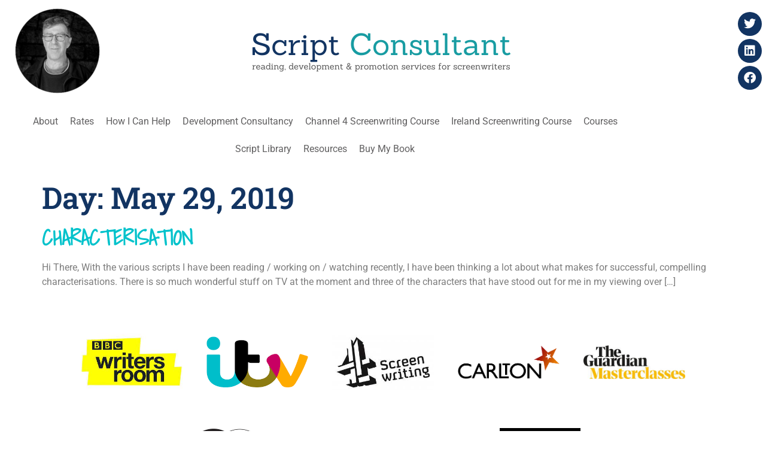

--- FILE ---
content_type: text/html; charset=UTF-8
request_url: https://script-consultant.co.uk/2019/05/29/
body_size: 19645
content:
<!doctype html>
<html lang="en-US">
<head>
	<meta charset="UTF-8">
	<meta name="viewport" content="width=device-width, initial-scale=1">
	<link rel="profile" href="https://gmpg.org/xfn/11">
	<meta name='robots' content='noindex, follow' />

            <script data-no-defer="1" data-ezscrex="false" data-cfasync="false" data-pagespeed-no-defer data-cookieconsent="ignore">
                var ctPublicFunctions = {"_ajax_nonce":"4c30147311","_rest_nonce":"a96b507016","_ajax_url":"\/wp-admin\/admin-ajax.php","_rest_url":"https:\/\/script-consultant.co.uk\/wp-json\/","data__cookies_type":"native","data__ajax_type":"rest","data__bot_detector_enabled":0,"data__frontend_data_log_enabled":1,"cookiePrefix":"","wprocket_detected":false,"host_url":"script-consultant.co.uk","text__ee_click_to_select":"Click to select the whole data","text__ee_original_email":"The complete one is","text__ee_got_it":"Got it","text__ee_blocked":"Blocked","text__ee_cannot_connect":"Cannot connect","text__ee_cannot_decode":"Can not decode email. Unknown reason","text__ee_email_decoder":"CleanTalk email decoder","text__ee_wait_for_decoding":"The magic is on the way!","text__ee_decoding_process":"Please wait a few seconds while we decode the contact data."}
            </script>
        
            <script data-no-defer="1" data-ezscrex="false" data-cfasync="false" data-pagespeed-no-defer data-cookieconsent="ignore">
                var ctPublic = {"_ajax_nonce":"4c30147311","settings__forms__check_internal":"0","settings__forms__check_external":"0","settings__forms__force_protection":0,"settings__forms__search_test":"1","settings__forms__wc_add_to_cart":"0","settings__data__bot_detector_enabled":0,"settings__sfw__anti_crawler":0,"blog_home":"https:\/\/script-consultant.co.uk\/","pixel__setting":"3","pixel__enabled":true,"pixel__url":"https:\/\/moderate3-v4.cleantalk.org\/pixel\/d41ae5150abfe6681a1992b8b642bb71.gif","data__email_check_before_post":"1","data__email_check_exist_post":0,"data__cookies_type":"native","data__key_is_ok":true,"data__visible_fields_required":true,"wl_brandname":"Anti-Spam by CleanTalk","wl_brandname_short":"CleanTalk","ct_checkjs_key":"5a80a7421a4c1b9ee4c10a8bac4fde81602adb3dd5692d6c493ee523f0531f19","emailEncoderPassKey":"c0d31669bc7fba77b553987f4f7bcdb3","bot_detector_forms_excluded":"W10=","advancedCacheExists":false,"varnishCacheExists":false,"wc_ajax_add_to_cart":false}
            </script>
        
	<!-- This site is optimized with the Yoast SEO plugin v26.6 - https://yoast.com/wordpress/plugins/seo/ -->
	<title>May 29, 2019 - Philip Shelley, Script Consultant</title>
	<meta property="og:locale" content="en_US" />
	<meta property="og:type" content="website" />
	<meta property="og:title" content="May 29, 2019 - Philip Shelley, Script Consultant" />
	<meta property="og:url" content="https://script-consultant.co.uk/2019/05/29/" />
	<meta property="og:site_name" content="Philip Shelley, Script Consultant" />
	<meta name="twitter:card" content="summary_large_image" />
	<script type="application/ld+json" class="yoast-schema-graph">{"@context":"https://schema.org","@graph":[{"@type":"CollectionPage","@id":"https://script-consultant.co.uk/2019/05/29/","url":"https://script-consultant.co.uk/2019/05/29/","name":"May 29, 2019 - Philip Shelley, Script Consultant","isPartOf":{"@id":"https://script-consultant.co.uk/#website"},"breadcrumb":{"@id":"https://script-consultant.co.uk/2019/05/29/#breadcrumb"},"inLanguage":"en-US"},{"@type":"BreadcrumbList","@id":"https://script-consultant.co.uk/2019/05/29/#breadcrumb","itemListElement":[{"@type":"ListItem","position":1,"name":"Home","item":"https://script-consultant.co.uk/"},{"@type":"ListItem","position":2,"name":"Archives for May 29, 2019"}]},{"@type":"WebSite","@id":"https://script-consultant.co.uk/#website","url":"https://script-consultant.co.uk/","name":"Philip Shelley, Script Consultant","description":"Script Consultancy Services","publisher":{"@id":"https://script-consultant.co.uk/#organization"},"potentialAction":[{"@type":"SearchAction","target":{"@type":"EntryPoint","urlTemplate":"https://script-consultant.co.uk/?s={search_term_string}"},"query-input":{"@type":"PropertyValueSpecification","valueRequired":true,"valueName":"search_term_string"}}],"inLanguage":"en-US"},{"@type":"Organization","@id":"https://script-consultant.co.uk/#organization","name":"Philip Shelley, Script Consultant","url":"https://script-consultant.co.uk/","logo":{"@type":"ImageObject","inLanguage":"en-US","@id":"https://script-consultant.co.uk/#/schema/logo/image/","url":"https://script-consultant.co.uk/wp-content/uploads/2021/06/cropped-script-consultant-logo.png","contentUrl":"https://script-consultant.co.uk/wp-content/uploads/2021/06/cropped-script-consultant-logo.png","width":450,"height":90,"caption":"Philip Shelley, Script Consultant"},"image":{"@id":"https://script-consultant.co.uk/#/schema/logo/image/"}}]}</script>
	<!-- / Yoast SEO plugin. -->


<link rel='dns-prefetch' href='//ajax.googleapis.com' />
<link rel="alternate" type="application/rss+xml" title="Philip Shelley, Script Consultant &raquo; Feed" href="https://script-consultant.co.uk/feed/" />
<link rel="alternate" type="application/rss+xml" title="Philip Shelley, Script Consultant &raquo; Comments Feed" href="https://script-consultant.co.uk/comments/feed/" />
<style id='wp-img-auto-sizes-contain-inline-css'>
img:is([sizes=auto i],[sizes^="auto," i]){contain-intrinsic-size:3000px 1500px}
/*# sourceURL=wp-img-auto-sizes-contain-inline-css */
</style>

<style id='wp-emoji-styles-inline-css'>

	img.wp-smiley, img.emoji {
		display: inline !important;
		border: none !important;
		box-shadow: none !important;
		height: 1em !important;
		width: 1em !important;
		margin: 0 0.07em !important;
		vertical-align: -0.1em !important;
		background: none !important;
		padding: 0 !important;
	}
/*# sourceURL=wp-emoji-styles-inline-css */
</style>
<link rel='stylesheet' id='wp-block-library-css' href='https://script-consultant.co.uk/wp-includes/css/dist/block-library/style.min.css?ver=6.9' media='all' />
<style id='classic-theme-styles-inline-css'>
/*! This file is auto-generated */
.wp-block-button__link{color:#fff;background-color:#32373c;border-radius:9999px;box-shadow:none;text-decoration:none;padding:calc(.667em + 2px) calc(1.333em + 2px);font-size:1.125em}.wp-block-file__button{background:#32373c;color:#fff;text-decoration:none}
/*# sourceURL=/wp-includes/css/classic-themes.min.css */
</style>
<style id='global-styles-inline-css'>
:root{--wp--preset--aspect-ratio--square: 1;--wp--preset--aspect-ratio--4-3: 4/3;--wp--preset--aspect-ratio--3-4: 3/4;--wp--preset--aspect-ratio--3-2: 3/2;--wp--preset--aspect-ratio--2-3: 2/3;--wp--preset--aspect-ratio--16-9: 16/9;--wp--preset--aspect-ratio--9-16: 9/16;--wp--preset--color--black: #000000;--wp--preset--color--cyan-bluish-gray: #abb8c3;--wp--preset--color--white: #ffffff;--wp--preset--color--pale-pink: #f78da7;--wp--preset--color--vivid-red: #cf2e2e;--wp--preset--color--luminous-vivid-orange: #ff6900;--wp--preset--color--luminous-vivid-amber: #fcb900;--wp--preset--color--light-green-cyan: #7bdcb5;--wp--preset--color--vivid-green-cyan: #00d084;--wp--preset--color--pale-cyan-blue: #8ed1fc;--wp--preset--color--vivid-cyan-blue: #0693e3;--wp--preset--color--vivid-purple: #9b51e0;--wp--preset--gradient--vivid-cyan-blue-to-vivid-purple: linear-gradient(135deg,rgb(6,147,227) 0%,rgb(155,81,224) 100%);--wp--preset--gradient--light-green-cyan-to-vivid-green-cyan: linear-gradient(135deg,rgb(122,220,180) 0%,rgb(0,208,130) 100%);--wp--preset--gradient--luminous-vivid-amber-to-luminous-vivid-orange: linear-gradient(135deg,rgb(252,185,0) 0%,rgb(255,105,0) 100%);--wp--preset--gradient--luminous-vivid-orange-to-vivid-red: linear-gradient(135deg,rgb(255,105,0) 0%,rgb(207,46,46) 100%);--wp--preset--gradient--very-light-gray-to-cyan-bluish-gray: linear-gradient(135deg,rgb(238,238,238) 0%,rgb(169,184,195) 100%);--wp--preset--gradient--cool-to-warm-spectrum: linear-gradient(135deg,rgb(74,234,220) 0%,rgb(151,120,209) 20%,rgb(207,42,186) 40%,rgb(238,44,130) 60%,rgb(251,105,98) 80%,rgb(254,248,76) 100%);--wp--preset--gradient--blush-light-purple: linear-gradient(135deg,rgb(255,206,236) 0%,rgb(152,150,240) 100%);--wp--preset--gradient--blush-bordeaux: linear-gradient(135deg,rgb(254,205,165) 0%,rgb(254,45,45) 50%,rgb(107,0,62) 100%);--wp--preset--gradient--luminous-dusk: linear-gradient(135deg,rgb(255,203,112) 0%,rgb(199,81,192) 50%,rgb(65,88,208) 100%);--wp--preset--gradient--pale-ocean: linear-gradient(135deg,rgb(255,245,203) 0%,rgb(182,227,212) 50%,rgb(51,167,181) 100%);--wp--preset--gradient--electric-grass: linear-gradient(135deg,rgb(202,248,128) 0%,rgb(113,206,126) 100%);--wp--preset--gradient--midnight: linear-gradient(135deg,rgb(2,3,129) 0%,rgb(40,116,252) 100%);--wp--preset--font-size--small: 13px;--wp--preset--font-size--medium: 20px;--wp--preset--font-size--large: 36px;--wp--preset--font-size--x-large: 42px;--wp--preset--spacing--20: 0.44rem;--wp--preset--spacing--30: 0.67rem;--wp--preset--spacing--40: 1rem;--wp--preset--spacing--50: 1.5rem;--wp--preset--spacing--60: 2.25rem;--wp--preset--spacing--70: 3.38rem;--wp--preset--spacing--80: 5.06rem;--wp--preset--shadow--natural: 6px 6px 9px rgba(0, 0, 0, 0.2);--wp--preset--shadow--deep: 12px 12px 50px rgba(0, 0, 0, 0.4);--wp--preset--shadow--sharp: 6px 6px 0px rgba(0, 0, 0, 0.2);--wp--preset--shadow--outlined: 6px 6px 0px -3px rgb(255, 255, 255), 6px 6px rgb(0, 0, 0);--wp--preset--shadow--crisp: 6px 6px 0px rgb(0, 0, 0);}:where(.is-layout-flex){gap: 0.5em;}:where(.is-layout-grid){gap: 0.5em;}body .is-layout-flex{display: flex;}.is-layout-flex{flex-wrap: wrap;align-items: center;}.is-layout-flex > :is(*, div){margin: 0;}body .is-layout-grid{display: grid;}.is-layout-grid > :is(*, div){margin: 0;}:where(.wp-block-columns.is-layout-flex){gap: 2em;}:where(.wp-block-columns.is-layout-grid){gap: 2em;}:where(.wp-block-post-template.is-layout-flex){gap: 1.25em;}:where(.wp-block-post-template.is-layout-grid){gap: 1.25em;}.has-black-color{color: var(--wp--preset--color--black) !important;}.has-cyan-bluish-gray-color{color: var(--wp--preset--color--cyan-bluish-gray) !important;}.has-white-color{color: var(--wp--preset--color--white) !important;}.has-pale-pink-color{color: var(--wp--preset--color--pale-pink) !important;}.has-vivid-red-color{color: var(--wp--preset--color--vivid-red) !important;}.has-luminous-vivid-orange-color{color: var(--wp--preset--color--luminous-vivid-orange) !important;}.has-luminous-vivid-amber-color{color: var(--wp--preset--color--luminous-vivid-amber) !important;}.has-light-green-cyan-color{color: var(--wp--preset--color--light-green-cyan) !important;}.has-vivid-green-cyan-color{color: var(--wp--preset--color--vivid-green-cyan) !important;}.has-pale-cyan-blue-color{color: var(--wp--preset--color--pale-cyan-blue) !important;}.has-vivid-cyan-blue-color{color: var(--wp--preset--color--vivid-cyan-blue) !important;}.has-vivid-purple-color{color: var(--wp--preset--color--vivid-purple) !important;}.has-black-background-color{background-color: var(--wp--preset--color--black) !important;}.has-cyan-bluish-gray-background-color{background-color: var(--wp--preset--color--cyan-bluish-gray) !important;}.has-white-background-color{background-color: var(--wp--preset--color--white) !important;}.has-pale-pink-background-color{background-color: var(--wp--preset--color--pale-pink) !important;}.has-vivid-red-background-color{background-color: var(--wp--preset--color--vivid-red) !important;}.has-luminous-vivid-orange-background-color{background-color: var(--wp--preset--color--luminous-vivid-orange) !important;}.has-luminous-vivid-amber-background-color{background-color: var(--wp--preset--color--luminous-vivid-amber) !important;}.has-light-green-cyan-background-color{background-color: var(--wp--preset--color--light-green-cyan) !important;}.has-vivid-green-cyan-background-color{background-color: var(--wp--preset--color--vivid-green-cyan) !important;}.has-pale-cyan-blue-background-color{background-color: var(--wp--preset--color--pale-cyan-blue) !important;}.has-vivid-cyan-blue-background-color{background-color: var(--wp--preset--color--vivid-cyan-blue) !important;}.has-vivid-purple-background-color{background-color: var(--wp--preset--color--vivid-purple) !important;}.has-black-border-color{border-color: var(--wp--preset--color--black) !important;}.has-cyan-bluish-gray-border-color{border-color: var(--wp--preset--color--cyan-bluish-gray) !important;}.has-white-border-color{border-color: var(--wp--preset--color--white) !important;}.has-pale-pink-border-color{border-color: var(--wp--preset--color--pale-pink) !important;}.has-vivid-red-border-color{border-color: var(--wp--preset--color--vivid-red) !important;}.has-luminous-vivid-orange-border-color{border-color: var(--wp--preset--color--luminous-vivid-orange) !important;}.has-luminous-vivid-amber-border-color{border-color: var(--wp--preset--color--luminous-vivid-amber) !important;}.has-light-green-cyan-border-color{border-color: var(--wp--preset--color--light-green-cyan) !important;}.has-vivid-green-cyan-border-color{border-color: var(--wp--preset--color--vivid-green-cyan) !important;}.has-pale-cyan-blue-border-color{border-color: var(--wp--preset--color--pale-cyan-blue) !important;}.has-vivid-cyan-blue-border-color{border-color: var(--wp--preset--color--vivid-cyan-blue) !important;}.has-vivid-purple-border-color{border-color: var(--wp--preset--color--vivid-purple) !important;}.has-vivid-cyan-blue-to-vivid-purple-gradient-background{background: var(--wp--preset--gradient--vivid-cyan-blue-to-vivid-purple) !important;}.has-light-green-cyan-to-vivid-green-cyan-gradient-background{background: var(--wp--preset--gradient--light-green-cyan-to-vivid-green-cyan) !important;}.has-luminous-vivid-amber-to-luminous-vivid-orange-gradient-background{background: var(--wp--preset--gradient--luminous-vivid-amber-to-luminous-vivid-orange) !important;}.has-luminous-vivid-orange-to-vivid-red-gradient-background{background: var(--wp--preset--gradient--luminous-vivid-orange-to-vivid-red) !important;}.has-very-light-gray-to-cyan-bluish-gray-gradient-background{background: var(--wp--preset--gradient--very-light-gray-to-cyan-bluish-gray) !important;}.has-cool-to-warm-spectrum-gradient-background{background: var(--wp--preset--gradient--cool-to-warm-spectrum) !important;}.has-blush-light-purple-gradient-background{background: var(--wp--preset--gradient--blush-light-purple) !important;}.has-blush-bordeaux-gradient-background{background: var(--wp--preset--gradient--blush-bordeaux) !important;}.has-luminous-dusk-gradient-background{background: var(--wp--preset--gradient--luminous-dusk) !important;}.has-pale-ocean-gradient-background{background: var(--wp--preset--gradient--pale-ocean) !important;}.has-electric-grass-gradient-background{background: var(--wp--preset--gradient--electric-grass) !important;}.has-midnight-gradient-background{background: var(--wp--preset--gradient--midnight) !important;}.has-small-font-size{font-size: var(--wp--preset--font-size--small) !important;}.has-medium-font-size{font-size: var(--wp--preset--font-size--medium) !important;}.has-large-font-size{font-size: var(--wp--preset--font-size--large) !important;}.has-x-large-font-size{font-size: var(--wp--preset--font-size--x-large) !important;}
:where(.wp-block-post-template.is-layout-flex){gap: 1.25em;}:where(.wp-block-post-template.is-layout-grid){gap: 1.25em;}
:where(.wp-block-term-template.is-layout-flex){gap: 1.25em;}:where(.wp-block-term-template.is-layout-grid){gap: 1.25em;}
:where(.wp-block-columns.is-layout-flex){gap: 2em;}:where(.wp-block-columns.is-layout-grid){gap: 2em;}
:root :where(.wp-block-pullquote){font-size: 1.5em;line-height: 1.6;}
/*# sourceURL=global-styles-inline-css */
</style>
<link rel='stylesheet' id='cleantalk-public-css-css' href='https://script-consultant.co.uk/wp-content/plugins/cleantalk-spam-protect/css/cleantalk-public.min.css?ver=6.70.1_1767720515' media='all' />
<link rel='stylesheet' id='cleantalk-email-decoder-css-css' href='https://script-consultant.co.uk/wp-content/plugins/cleantalk-spam-protect/css/cleantalk-email-decoder.min.css?ver=6.70.1_1767720515' media='all' />
<link rel='stylesheet' id='cmplz-general-css' href='https://script-consultant.co.uk/wp-content/plugins/complianz-gdpr-premium/assets/css/cookieblocker.min.css?ver=1764093847' media='all' />
<link rel='stylesheet' id='hello-elementor-css' href='https://script-consultant.co.uk/wp-content/themes/hello-elementor/style.min.css?ver=3.1.1' media='all' />
<link rel='stylesheet' id='hello-elementor-theme-style-css' href='https://script-consultant.co.uk/wp-content/themes/hello-elementor/theme.min.css?ver=3.1.1' media='all' />
<link rel='stylesheet' id='hello-elementor-header-footer-css' href='https://script-consultant.co.uk/wp-content/themes/hello-elementor/header-footer.min.css?ver=3.1.1' media='all' />
<link rel='stylesheet' id='elementor-frontend-css' href='https://script-consultant.co.uk/wp-content/plugins/elementor/assets/css/frontend.min.css?ver=3.33.5' media='all' />
<link rel='stylesheet' id='widget-image-css' href='https://script-consultant.co.uk/wp-content/plugins/elementor/assets/css/widget-image.min.css?ver=3.33.5' media='all' />
<link rel='stylesheet' id='widget-social-icons-css' href='https://script-consultant.co.uk/wp-content/plugins/elementor/assets/css/widget-social-icons.min.css?ver=3.33.5' media='all' />
<link rel='stylesheet' id='e-apple-webkit-css' href='https://script-consultant.co.uk/wp-content/plugins/elementor/assets/css/conditionals/apple-webkit.min.css?ver=3.33.5' media='all' />
<link rel='stylesheet' id='widget-nav-menu-css' href='https://script-consultant.co.uk/wp-content/plugins/elementor-pro/assets/css/widget-nav-menu.min.css?ver=3.32.3' media='all' />
<link rel='stylesheet' id='e-animation-float-css' href='https://script-consultant.co.uk/wp-content/plugins/elementor/assets/lib/animations/styles/e-animation-float.min.css?ver=3.33.5' media='all' />
<link rel='stylesheet' id='e-animation-slideInUp-css' href='https://script-consultant.co.uk/wp-content/plugins/elementor/assets/lib/animations/styles/slideInUp.min.css?ver=3.33.5' media='all' />
<link rel='stylesheet' id='widget-heading-css' href='https://script-consultant.co.uk/wp-content/plugins/elementor/assets/css/widget-heading.min.css?ver=3.33.5' media='all' />
<link rel='stylesheet' id='widget-posts-css' href='https://script-consultant.co.uk/wp-content/plugins/elementor-pro/assets/css/widget-posts.min.css?ver=3.32.3' media='all' />
<link rel='stylesheet' id='e-animation-grow-css' href='https://script-consultant.co.uk/wp-content/plugins/elementor/assets/lib/animations/styles/e-animation-grow.min.css?ver=3.33.5' media='all' />
<link rel='stylesheet' id='widget-form-css' href='https://script-consultant.co.uk/wp-content/plugins/elementor-pro/assets/css/widget-form.min.css?ver=3.32.3' media='all' />
<link rel='stylesheet' id='elementor-icons-css' href='https://script-consultant.co.uk/wp-content/plugins/elementor/assets/lib/eicons/css/elementor-icons.min.css?ver=5.44.0' media='all' />
<link rel='stylesheet' id='elementor-post-7-css' href='https://script-consultant.co.uk/wp-content/uploads/elementor/css/post-7.css?ver=1767720531' media='all' />
<link rel='stylesheet' id='font-awesome-5-all-css' href='https://script-consultant.co.uk/wp-content/plugins/elementor/assets/lib/font-awesome/css/all.min.css?ver=3.33.5' media='all' />
<link rel='stylesheet' id='font-awesome-4-shim-css' href='https://script-consultant.co.uk/wp-content/plugins/elementor/assets/lib/font-awesome/css/v4-shims.min.css?ver=3.33.5' media='all' />
<link rel='stylesheet' id='elementor-post-8-css' href='https://script-consultant.co.uk/wp-content/uploads/elementor/css/post-8.css?ver=1767720531' media='all' />
<link rel='stylesheet' id='elementor-post-124-css' href='https://script-consultant.co.uk/wp-content/uploads/elementor/css/post-124.css?ver=1767720532' media='all' />
<link rel='stylesheet' id='hello-elementor-child-style-css' href='https://script-consultant.co.uk/wp-content/themes/hello-theme-child-master/style.css?ver=1.0.1' media='all' />
<link rel='stylesheet' id='elementor-gf-local-roboto-css' href='https://script-consultant.co.uk/wp-content/uploads/elementor/google-fonts/css/roboto.css?ver=1743430500' media='all' />
<link rel='stylesheet' id='elementor-gf-local-robotoslab-css' href='https://script-consultant.co.uk/wp-content/uploads/elementor/google-fonts/css/robotoslab.css?ver=1743430520' media='all' />
<link rel='stylesheet' id='elementor-gf-local-shadowsintolight-css' href='https://script-consultant.co.uk/wp-content/uploads/elementor/google-fonts/css/shadowsintolight.css?ver=1743430520' media='all' />
<link rel='stylesheet' id='elementor-gf-local-dosis-css' href='https://script-consultant.co.uk/wp-content/uploads/elementor/google-fonts/css/dosis.css?ver=1743430524' media='all' />
<link rel='stylesheet' id='elementor-icons-shared-0-css' href='https://script-consultant.co.uk/wp-content/plugins/elementor/assets/lib/font-awesome/css/fontawesome.min.css?ver=5.15.3' media='all' />
<link rel='stylesheet' id='elementor-icons-fa-brands-css' href='https://script-consultant.co.uk/wp-content/plugins/elementor/assets/lib/font-awesome/css/brands.min.css?ver=5.15.3' media='all' />
<script src="https://script-consultant.co.uk/wp-content/plugins/cleantalk-spam-protect/js/apbct-public-bundle_gathering.min.js?ver=6.70.1_1767720515" id="apbct-public-bundle_gathering.min-js-js"></script>
<script src="https://script-consultant.co.uk/wp-includes/js/jquery/jquery.min.js?ver=3.7.1" id="jquery-core-js"></script>
<script src="https://script-consultant.co.uk/wp-includes/js/jquery/jquery-migrate.min.js?ver=3.4.1" id="jquery-migrate-js"></script>
<script src="https://script-consultant.co.uk/wp-content/plugins/elementor/assets/lib/font-awesome/js/v4-shims.min.js?ver=3.33.5" id="font-awesome-4-shim-js"></script>
<link rel="https://api.w.org/" href="https://script-consultant.co.uk/wp-json/" /><link rel="EditURI" type="application/rsd+xml" title="RSD" href="https://script-consultant.co.uk/xmlrpc.php?rsd" />
<meta name="generator" content="WordPress 6.9" />
			<style>.cmplz-hidden {
					display: none !important;
				}</style><meta name="generator" content="Elementor 3.33.5; features: additional_custom_breakpoints; settings: css_print_method-external, google_font-enabled, font_display-auto">
			<style>
				.e-con.e-parent:nth-of-type(n+4):not(.e-lazyloaded):not(.e-no-lazyload),
				.e-con.e-parent:nth-of-type(n+4):not(.e-lazyloaded):not(.e-no-lazyload) * {
					background-image: none !important;
				}
				@media screen and (max-height: 1024px) {
					.e-con.e-parent:nth-of-type(n+3):not(.e-lazyloaded):not(.e-no-lazyload),
					.e-con.e-parent:nth-of-type(n+3):not(.e-lazyloaded):not(.e-no-lazyload) * {
						background-image: none !important;
					}
				}
				@media screen and (max-height: 640px) {
					.e-con.e-parent:nth-of-type(n+2):not(.e-lazyloaded):not(.e-no-lazyload),
					.e-con.e-parent:nth-of-type(n+2):not(.e-lazyloaded):not(.e-no-lazyload) * {
						background-image: none !important;
					}
				}
			</style>
			<link rel="icon" href="https://script-consultant.co.uk/wp-content/uploads/2021/05/cropped-Philip-Shelley-32x32.png" sizes="32x32" />
<link rel="icon" href="https://script-consultant.co.uk/wp-content/uploads/2021/05/cropped-Philip-Shelley-192x192.png" sizes="192x192" />
<link rel="apple-touch-icon" href="https://script-consultant.co.uk/wp-content/uploads/2021/05/cropped-Philip-Shelley-180x180.png" />
<meta name="msapplication-TileImage" content="https://script-consultant.co.uk/wp-content/uploads/2021/05/cropped-Philip-Shelley-270x270.png" />
</head>
<body class="archive date wp-custom-logo wp-theme-hello-elementor wp-child-theme-hello-theme-child-master elementor-default elementor-kit-7">


<a class="skip-link screen-reader-text" href="#content">Skip to content</a>

		<header data-elementor-type="header" data-elementor-id="8" class="elementor elementor-8 elementor-location-header" data-elementor-post-type="elementor_library">
					<section class="elementor-section elementor-top-section elementor-element elementor-element-204fa3b elementor-section-content-middle elementor-section-boxed elementor-section-height-default elementor-section-height-default" data-id="204fa3b" data-element_type="section">
						<div class="elementor-container elementor-column-gap-default">
					<div class="elementor-column elementor-col-33 elementor-top-column elementor-element elementor-element-c92acf3" data-id="c92acf3" data-element_type="column">
			<div class="elementor-widget-wrap elementor-element-populated">
						<div class="elementor-element elementor-element-e70016e elementor-widget elementor-widget-image" data-id="e70016e" data-element_type="widget" data-widget_type="image.default">
				<div class="elementor-widget-container">
																<a href="https://script-consultant.co.uk/">
							<img width="150" height="150" src="https://script-consultant.co.uk/wp-content/uploads/2023/07/Philip_Shelley-150x150.png" class="attachment-thumbnail size-thumbnail wp-image-162897" alt="" srcset="https://script-consultant.co.uk/wp-content/uploads/2023/07/Philip_Shelley-150x150.png 150w, https://script-consultant.co.uk/wp-content/uploads/2023/07/Philip_Shelley.png 300w" sizes="(max-width: 150px) 100vw, 150px" />								</a>
															</div>
				</div>
					</div>
		</div>
				<div class="elementor-column elementor-col-33 elementor-top-column elementor-element elementor-element-60dfb96" data-id="60dfb96" data-element_type="column">
			<div class="elementor-widget-wrap elementor-element-populated">
						<div class="elementor-element elementor-element-78cd854 elementor-widget elementor-widget-theme-site-logo elementor-widget-image" data-id="78cd854" data-element_type="widget" data-widget_type="theme-site-logo.default">
				<div class="elementor-widget-container">
											<a href="https://script-consultant.co.uk">
			<img width="450" height="90" src="https://script-consultant.co.uk/wp-content/uploads/2021/06/cropped-script-consultant-logo.png" class="attachment-full size-full wp-image-391" alt="" srcset="https://script-consultant.co.uk/wp-content/uploads/2021/06/cropped-script-consultant-logo.png 450w, https://script-consultant.co.uk/wp-content/uploads/2021/06/cropped-script-consultant-logo-300x60.png 300w" sizes="(max-width: 450px) 100vw, 450px" />				</a>
											</div>
				</div>
					</div>
		</div>
				<div class="elementor-column elementor-col-33 elementor-top-column elementor-element elementor-element-1b7cebe" data-id="1b7cebe" data-element_type="column">
			<div class="elementor-widget-wrap elementor-element-populated">
						<div class="elementor-element elementor-element-2deac9f elementor-shape-circle elementor-grid-1 elementor-grid-mobile-3 e-grid-align-mobile-center e-grid-align-right elementor-widget elementor-widget-social-icons" data-id="2deac9f" data-element_type="widget" data-widget_type="social-icons.default">
				<div class="elementor-widget-container">
							<div class="elementor-social-icons-wrapper elementor-grid" role="list">
							<span class="elementor-grid-item" role="listitem">
					<a class="elementor-icon elementor-social-icon elementor-social-icon-twitter elementor-repeater-item-7ff8019" href="https://twitter.com/PhilipShelley1" target="_blank">
						<span class="elementor-screen-only">Twitter</span>
						<i aria-hidden="true" class="fab fa-twitter"></i>					</a>
				</span>
							<span class="elementor-grid-item" role="listitem">
					<a class="elementor-icon elementor-social-icon elementor-social-icon-linkedin elementor-repeater-item-ce672b7" href="https://uk.linkedin.com/in/philip-shelley-93519316" target="_blank">
						<span class="elementor-screen-only">Linkedin</span>
						<i aria-hidden="true" class="fab fa-linkedin"></i>					</a>
				</span>
							<span class="elementor-grid-item" role="listitem">
					<a class="elementor-icon elementor-social-icon elementor-social-icon-facebook elementor-repeater-item-9d496f4" href="https://www.facebook.com/ScriptConsultant1" target="_blank">
						<span class="elementor-screen-only">Facebook</span>
						<i aria-hidden="true" class="fab fa-facebook"></i>					</a>
				</span>
					</div>
						</div>
				</div>
					</div>
		</div>
					</div>
		</section>
				<section class="elementor-section elementor-top-section elementor-element elementor-element-9711cf6 elementor-section-boxed elementor-section-height-default elementor-section-height-default" data-id="9711cf6" data-element_type="section">
						<div class="elementor-container elementor-column-gap-default">
					<div class="elementor-column elementor-col-50 elementor-top-column elementor-element elementor-element-d5f96cb" data-id="d5f96cb" data-element_type="column">
			<div class="elementor-widget-wrap elementor-element-populated">
						<div class="elementor-element elementor-element-c378090 elementor-nav-menu__align-center elementor-nav-menu--dropdown-tablet elementor-nav-menu__text-align-aside elementor-nav-menu--toggle elementor-nav-menu--burger elementor-widget elementor-widget-nav-menu" data-id="c378090" data-element_type="widget" data-settings="{&quot;submenu_icon&quot;:{&quot;value&quot;:&quot;&lt;i class=\&quot;\&quot; aria-hidden=\&quot;true\&quot;&gt;&lt;\/i&gt;&quot;,&quot;library&quot;:&quot;&quot;},&quot;layout&quot;:&quot;horizontal&quot;,&quot;toggle&quot;:&quot;burger&quot;}" data-widget_type="nav-menu.default">
				<div class="elementor-widget-container">
								<nav aria-label="Menu" class="elementor-nav-menu--main elementor-nav-menu__container elementor-nav-menu--layout-horizontal e--pointer-background e--animation-sweep-up">
				<ul id="menu-1-c378090" class="elementor-nav-menu"><li class="menu-item menu-item-type-post_type menu-item-object-page menu-item-has-children menu-item-491"><a href="https://script-consultant.co.uk/about/" class="elementor-item">About</a>
<ul class="sub-menu elementor-nav-menu--dropdown">
	<li class="menu-item menu-item-type-post_type menu-item-object-page menu-item-772"><a href="https://script-consultant.co.uk/mission-statement/" class="elementor-sub-item">My Mission</a></li>
	<li class="menu-item menu-item-type-post_type menu-item-object-page menu-item-1048"><a href="https://script-consultant.co.uk/client-testimonials/" class="elementor-sub-item">Client Testimonials</a></li>
</ul>
</li>
<li class="menu-item menu-item-type-post_type menu-item-object-page menu-item-1033"><a href="https://script-consultant.co.uk/rates/" class="elementor-item">Rates</a></li>
<li class="menu-item menu-item-type-post_type menu-item-object-page menu-item-has-children menu-item-165"><a href="https://script-consultant.co.uk/how-i-can-help/" class="elementor-item">How I Can Help</a>
<ul class="sub-menu elementor-nav-menu--dropdown">
	<li class="menu-item menu-item-type-post_type menu-item-object-page menu-item-797"><a href="https://script-consultant.co.uk/script-reading/" class="elementor-sub-item">Script Reading</a></li>
	<li class="menu-item menu-item-type-post_type menu-item-object-page menu-item-166"><a href="https://script-consultant.co.uk/script-development/" class="elementor-sub-item">Script Development</a></li>
	<li class="menu-item menu-item-type-post_type menu-item-object-page menu-item-803"><a href="https://script-consultant.co.uk/script-promotion/" class="elementor-sub-item">Script Promotion</a></li>
	<li class="menu-item menu-item-type-post_type menu-item-object-page menu-item-908"><a href="https://script-consultant.co.uk/script-mentoring/" class="elementor-sub-item">Script Mentoring</a></li>
</ul>
</li>
<li class="menu-item menu-item-type-post_type menu-item-object-page menu-item-146209"><a href="https://script-consultant.co.uk/production-companies/" class="elementor-item">Development Consultancy</a></li>
<li class="menu-item menu-item-type-post_type menu-item-object-page menu-item-has-children menu-item-1038"><a href="https://script-consultant.co.uk/channel-4-screenwriting-course/" class="elementor-item">Channel 4 Screenwriting Course</a>
<ul class="sub-menu elementor-nav-menu--dropdown">
	<li class="menu-item menu-item-type-post_type menu-item-object-page menu-item-146683"><a href="https://script-consultant.co.uk/channel4-course-testimonials/" class="elementor-sub-item">Channel 4 Course Testimonials</a></li>
	<li class="menu-item menu-item-type-post_type menu-item-object-page menu-item-163013"><a href="https://script-consultant.co.uk/course-success-stories/" class="elementor-sub-item">Course Success Stories</a></li>
	<li class="menu-item menu-item-type-post_type menu-item-object-page menu-item-161575"><a href="https://script-consultant.co.uk/channel-4-announces-2022-writers/" class="elementor-sub-item">Channel 4 Announces 2022 Writers</a></li>
	<li class="menu-item menu-item-type-post_type menu-item-object-page menu-item-146189"><a href="https://script-consultant.co.uk/channel4-announces-2021-writers/" class="elementor-sub-item">Channel 4 Announces 2021 Writers</a></li>
</ul>
</li>
<li class="menu-item menu-item-type-post_type menu-item-object-page menu-item-162177"><a href="https://script-consultant.co.uk/ireland-screenwriting-course/" class="elementor-item">Ireland Screenwriting Course</a></li>
<li class="menu-item menu-item-type-post_type menu-item-object-page menu-item-has-children menu-item-607"><a href="https://script-consultant.co.uk/screenwriting-courses/" class="elementor-item">Courses</a>
<ul class="sub-menu elementor-nav-menu--dropdown">
	<li class="menu-item menu-item-type-post_type menu-item-object-page menu-item-148181"><a href="https://script-consultant.co.uk/one-day-introduction-to-screenwriting/" class="elementor-sub-item">One Day Introduction to Screenwriting</a></li>
	<li class="menu-item menu-item-type-post_type menu-item-object-page menu-item-148175"><a href="https://script-consultant.co.uk/2-day-screenwriting-course/" class="elementor-sub-item">2 Day Screenwriting Course</a></li>
	<li class="menu-item menu-item-type-post_type menu-item-object-page menu-item-148177"><a href="https://script-consultant.co.uk/creativity-for-scriptwriters/" class="elementor-sub-item">Creativity for Scriptwriters</a></li>
	<li class="menu-item menu-item-type-post_type menu-item-object-page menu-item-148183"><a href="https://script-consultant.co.uk/writing-a-short-film-script/" class="elementor-sub-item">Writing a Short Film Script</a></li>
	<li class="menu-item menu-item-type-post_type menu-item-object-page menu-item-160659"><a href="https://script-consultant.co.uk/script-reading-development-qa/" class="elementor-sub-item">Script Reading &#038; Development Q&#038;A</a></li>
	<li class="menu-item menu-item-type-post_type menu-item-object-page menu-item-148405"><a href="https://script-consultant.co.uk/course-testimonials/" class="elementor-sub-item">Course Testimonials</a></li>
</ul>
</li>
<li class="menu-item menu-item-type-post_type menu-item-object-page menu-item-160015"><a href="https://script-consultant.co.uk/script-library/" class="elementor-item">Script Library</a></li>
<li class="menu-item menu-item-type-post_type menu-item-object-page menu-item-has-children menu-item-163549"><a href="https://script-consultant.co.uk/resources/" class="elementor-item">Resources</a>
<ul class="sub-menu elementor-nav-menu--dropdown">
	<li class="menu-item menu-item-type-post_type menu-item-object-page menu-item-147005"><a href="https://script-consultant.co.uk/gallery/" class="elementor-sub-item">Gallery</a></li>
	<li class="menu-item menu-item-type-post_type menu-item-object-page menu-item-780"><a href="https://script-consultant.co.uk/contact/" class="elementor-sub-item">Contact</a></li>
</ul>
</li>
<li class="menu-item menu-item-type-post_type menu-item-object-page menu-item-164601"><a href="https://script-consultant.co.uk/screenwriting-book/" class="elementor-item">Buy My Book</a></li>
</ul>			</nav>
					<div class="elementor-menu-toggle" role="button" tabindex="0" aria-label="Menu Toggle" aria-expanded="false">
			<i aria-hidden="true" role="presentation" class="elementor-menu-toggle__icon--open eicon-menu-bar"></i><i aria-hidden="true" role="presentation" class="elementor-menu-toggle__icon--close eicon-close"></i>		</div>
					<nav class="elementor-nav-menu--dropdown elementor-nav-menu__container" aria-hidden="true">
				<ul id="menu-2-c378090" class="elementor-nav-menu"><li class="menu-item menu-item-type-post_type menu-item-object-page menu-item-has-children menu-item-491"><a href="https://script-consultant.co.uk/about/" class="elementor-item" tabindex="-1">About</a>
<ul class="sub-menu elementor-nav-menu--dropdown">
	<li class="menu-item menu-item-type-post_type menu-item-object-page menu-item-772"><a href="https://script-consultant.co.uk/mission-statement/" class="elementor-sub-item" tabindex="-1">My Mission</a></li>
	<li class="menu-item menu-item-type-post_type menu-item-object-page menu-item-1048"><a href="https://script-consultant.co.uk/client-testimonials/" class="elementor-sub-item" tabindex="-1">Client Testimonials</a></li>
</ul>
</li>
<li class="menu-item menu-item-type-post_type menu-item-object-page menu-item-1033"><a href="https://script-consultant.co.uk/rates/" class="elementor-item" tabindex="-1">Rates</a></li>
<li class="menu-item menu-item-type-post_type menu-item-object-page menu-item-has-children menu-item-165"><a href="https://script-consultant.co.uk/how-i-can-help/" class="elementor-item" tabindex="-1">How I Can Help</a>
<ul class="sub-menu elementor-nav-menu--dropdown">
	<li class="menu-item menu-item-type-post_type menu-item-object-page menu-item-797"><a href="https://script-consultant.co.uk/script-reading/" class="elementor-sub-item" tabindex="-1">Script Reading</a></li>
	<li class="menu-item menu-item-type-post_type menu-item-object-page menu-item-166"><a href="https://script-consultant.co.uk/script-development/" class="elementor-sub-item" tabindex="-1">Script Development</a></li>
	<li class="menu-item menu-item-type-post_type menu-item-object-page menu-item-803"><a href="https://script-consultant.co.uk/script-promotion/" class="elementor-sub-item" tabindex="-1">Script Promotion</a></li>
	<li class="menu-item menu-item-type-post_type menu-item-object-page menu-item-908"><a href="https://script-consultant.co.uk/script-mentoring/" class="elementor-sub-item" tabindex="-1">Script Mentoring</a></li>
</ul>
</li>
<li class="menu-item menu-item-type-post_type menu-item-object-page menu-item-146209"><a href="https://script-consultant.co.uk/production-companies/" class="elementor-item" tabindex="-1">Development Consultancy</a></li>
<li class="menu-item menu-item-type-post_type menu-item-object-page menu-item-has-children menu-item-1038"><a href="https://script-consultant.co.uk/channel-4-screenwriting-course/" class="elementor-item" tabindex="-1">Channel 4 Screenwriting Course</a>
<ul class="sub-menu elementor-nav-menu--dropdown">
	<li class="menu-item menu-item-type-post_type menu-item-object-page menu-item-146683"><a href="https://script-consultant.co.uk/channel4-course-testimonials/" class="elementor-sub-item" tabindex="-1">Channel 4 Course Testimonials</a></li>
	<li class="menu-item menu-item-type-post_type menu-item-object-page menu-item-163013"><a href="https://script-consultant.co.uk/course-success-stories/" class="elementor-sub-item" tabindex="-1">Course Success Stories</a></li>
	<li class="menu-item menu-item-type-post_type menu-item-object-page menu-item-161575"><a href="https://script-consultant.co.uk/channel-4-announces-2022-writers/" class="elementor-sub-item" tabindex="-1">Channel 4 Announces 2022 Writers</a></li>
	<li class="menu-item menu-item-type-post_type menu-item-object-page menu-item-146189"><a href="https://script-consultant.co.uk/channel4-announces-2021-writers/" class="elementor-sub-item" tabindex="-1">Channel 4 Announces 2021 Writers</a></li>
</ul>
</li>
<li class="menu-item menu-item-type-post_type menu-item-object-page menu-item-162177"><a href="https://script-consultant.co.uk/ireland-screenwriting-course/" class="elementor-item" tabindex="-1">Ireland Screenwriting Course</a></li>
<li class="menu-item menu-item-type-post_type menu-item-object-page menu-item-has-children menu-item-607"><a href="https://script-consultant.co.uk/screenwriting-courses/" class="elementor-item" tabindex="-1">Courses</a>
<ul class="sub-menu elementor-nav-menu--dropdown">
	<li class="menu-item menu-item-type-post_type menu-item-object-page menu-item-148181"><a href="https://script-consultant.co.uk/one-day-introduction-to-screenwriting/" class="elementor-sub-item" tabindex="-1">One Day Introduction to Screenwriting</a></li>
	<li class="menu-item menu-item-type-post_type menu-item-object-page menu-item-148175"><a href="https://script-consultant.co.uk/2-day-screenwriting-course/" class="elementor-sub-item" tabindex="-1">2 Day Screenwriting Course</a></li>
	<li class="menu-item menu-item-type-post_type menu-item-object-page menu-item-148177"><a href="https://script-consultant.co.uk/creativity-for-scriptwriters/" class="elementor-sub-item" tabindex="-1">Creativity for Scriptwriters</a></li>
	<li class="menu-item menu-item-type-post_type menu-item-object-page menu-item-148183"><a href="https://script-consultant.co.uk/writing-a-short-film-script/" class="elementor-sub-item" tabindex="-1">Writing a Short Film Script</a></li>
	<li class="menu-item menu-item-type-post_type menu-item-object-page menu-item-160659"><a href="https://script-consultant.co.uk/script-reading-development-qa/" class="elementor-sub-item" tabindex="-1">Script Reading &#038; Development Q&#038;A</a></li>
	<li class="menu-item menu-item-type-post_type menu-item-object-page menu-item-148405"><a href="https://script-consultant.co.uk/course-testimonials/" class="elementor-sub-item" tabindex="-1">Course Testimonials</a></li>
</ul>
</li>
<li class="menu-item menu-item-type-post_type menu-item-object-page menu-item-160015"><a href="https://script-consultant.co.uk/script-library/" class="elementor-item" tabindex="-1">Script Library</a></li>
<li class="menu-item menu-item-type-post_type menu-item-object-page menu-item-has-children menu-item-163549"><a href="https://script-consultant.co.uk/resources/" class="elementor-item" tabindex="-1">Resources</a>
<ul class="sub-menu elementor-nav-menu--dropdown">
	<li class="menu-item menu-item-type-post_type menu-item-object-page menu-item-147005"><a href="https://script-consultant.co.uk/gallery/" class="elementor-sub-item" tabindex="-1">Gallery</a></li>
	<li class="menu-item menu-item-type-post_type menu-item-object-page menu-item-780"><a href="https://script-consultant.co.uk/contact/" class="elementor-sub-item" tabindex="-1">Contact</a></li>
</ul>
</li>
<li class="menu-item menu-item-type-post_type menu-item-object-page menu-item-164601"><a href="https://script-consultant.co.uk/screenwriting-book/" class="elementor-item" tabindex="-1">Buy My Book</a></li>
</ul>			</nav>
						</div>
				</div>
					</div>
		</div>
				<div class="elementor-column elementor-col-50 elementor-top-column elementor-element elementor-element-660d2d2" data-id="660d2d2" data-element_type="column">
			<div class="elementor-widget-wrap elementor-element-populated">
						<div class="elementor-element elementor-element-74b595d elementor-align-left elementor-mobile-align-center elementor-tablet-align-right elementor-invisible elementor-widget elementor-widget-button" data-id="74b595d" data-element_type="widget" data-settings="{&quot;_animation&quot;:&quot;slideInUp&quot;}" data-widget_type="button.default">
				<div class="elementor-widget-container">
									<div class="elementor-button-wrapper">
					<a class="elementor-button elementor-button-link elementor-size-sm elementor-animation-float" href="https://script-consultant.co.uk/blog/">
						<span class="elementor-button-content-wrapper">
									<span class="elementor-button-text">BLOG!</span>
					</span>
					</a>
				</div>
								</div>
				</div>
					</div>
		</div>
					</div>
		</section>
				</header>
		<main id="content" class="site-main">

			<div class="page-header">
			<h1 class="entry-title">Day: <span>May 29, 2019</span></h1>		</div>
	
	<div class="page-content">
					<article class="post">
				<h2 class="entry-title"><a href="https://script-consultant.co.uk/characterisation/">CHARACTERISATION</a></h2><p>Hi There, With the various scripts I have been reading / working on / watching recently, I have been thinking a lot about what makes for successful, compelling characterisations. There is so much wonderful stuff on TV at the moment and three of the characters that have stood out for me in my viewing over [&hellip;]</p>
			</article>
			</div>

	
</main>
		<footer data-elementor-type="footer" data-elementor-id="124" class="elementor elementor-124 elementor-location-footer" data-elementor-post-type="elementor_library">
					<section class="elementor-section elementor-top-section elementor-element elementor-element-929781c elementor-section-content-middle elementor-section-boxed elementor-section-height-default elementor-section-height-default" data-id="929781c" data-element_type="section">
						<div class="elementor-container elementor-column-gap-custom">
					<div class="elementor-column elementor-col-100 elementor-top-column elementor-element elementor-element-fbbca83" data-id="fbbca83" data-element_type="column">
			<div class="elementor-widget-wrap elementor-element-populated">
						<section class="elementor-section elementor-inner-section elementor-element elementor-element-6809cc0 elementor-section-content-middle elementor-section-boxed elementor-section-height-default elementor-section-height-default" data-id="6809cc0" data-element_type="section">
						<div class="elementor-container elementor-column-gap-default">
					<div class="elementor-column elementor-col-20 elementor-inner-column elementor-element elementor-element-995d86c" data-id="995d86c" data-element_type="column">
			<div class="elementor-widget-wrap elementor-element-populated">
						<div class="elementor-element elementor-element-e176c83 elementor-widget elementor-widget-image" data-id="e176c83" data-element_type="widget" data-widget_type="image.default">
				<div class="elementor-widget-container">
															<img width="300" height="168" src="https://script-consultant.co.uk/wp-content/uploads/2021/05/bbc-writers-room-logo.jpg" class="attachment-full size-full wp-image-31" alt="" />															</div>
				</div>
					</div>
		</div>
				<div class="elementor-column elementor-col-20 elementor-inner-column elementor-element elementor-element-2eb8c4a" data-id="2eb8c4a" data-element_type="column">
			<div class="elementor-widget-wrap elementor-element-populated">
						<div class="elementor-element elementor-element-9466a0b elementor-widget elementor-widget-image" data-id="9466a0b" data-element_type="widget" data-widget_type="image.default">
				<div class="elementor-widget-container">
															<img width="318" height="159" src="https://script-consultant.co.uk/wp-content/uploads/2021/05/itv-logo.png" class="attachment-full size-full wp-image-32" alt="" srcset="https://script-consultant.co.uk/wp-content/uploads/2021/05/itv-logo.png 318w, https://script-consultant.co.uk/wp-content/uploads/2021/05/itv-logo-300x150.png 300w" sizes="(max-width: 318px) 100vw, 318px" />															</div>
				</div>
					</div>
		</div>
				<div class="elementor-column elementor-col-20 elementor-inner-column elementor-element elementor-element-98e2901" data-id="98e2901" data-element_type="column">
			<div class="elementor-widget-wrap elementor-element-populated">
						<div class="elementor-element elementor-element-60efcb2 elementor-widget elementor-widget-image" data-id="60efcb2" data-element_type="widget" data-widget_type="image.default">
				<div class="elementor-widget-container">
															<img width="300" height="163" src="https://script-consultant.co.uk/wp-content/uploads/2021/05/channel-4-screenwriting-course-logo.jpg" class="attachment-full size-full wp-image-30" alt="" />															</div>
				</div>
					</div>
		</div>
				<div class="elementor-column elementor-col-20 elementor-inner-column elementor-element elementor-element-cdaa44e" data-id="cdaa44e" data-element_type="column">
			<div class="elementor-widget-wrap elementor-element-populated">
						<div class="elementor-element elementor-element-fb71154 elementor-widget elementor-widget-image" data-id="fb71154" data-element_type="widget" data-widget_type="image.default">
				<div class="elementor-widget-container">
															<img width="391" height="129" src="https://script-consultant.co.uk/wp-content/uploads/2021/05/carlton-television-logo.png" class="attachment-full size-full wp-image-35" alt="" srcset="https://script-consultant.co.uk/wp-content/uploads/2021/05/carlton-television-logo.png 391w, https://script-consultant.co.uk/wp-content/uploads/2021/05/carlton-television-logo-300x99.png 300w" sizes="(max-width: 391px) 100vw, 391px" />															</div>
				</div>
					</div>
		</div>
				<div class="elementor-column elementor-col-20 elementor-inner-column elementor-element elementor-element-381d761" data-id="381d761" data-element_type="column">
			<div class="elementor-widget-wrap elementor-element-populated">
						<div class="elementor-element elementor-element-5aa4f53 elementor-widget elementor-widget-image" data-id="5aa4f53" data-element_type="widget" data-widget_type="image.default">
				<div class="elementor-widget-container">
															<img width="389" height="129" src="https://script-consultant.co.uk/wp-content/uploads/2021/05/guardian-masterclass-logo.jpg" class="attachment-full size-full wp-image-34" alt="" srcset="https://script-consultant.co.uk/wp-content/uploads/2021/05/guardian-masterclass-logo.jpg 389w, https://script-consultant.co.uk/wp-content/uploads/2021/05/guardian-masterclass-logo-300x99.jpg 300w" sizes="(max-width: 389px) 100vw, 389px" />															</div>
				</div>
					</div>
		</div>
					</div>
		</section>
				<section class="elementor-section elementor-inner-section elementor-element elementor-element-15067ee elementor-section-content-middle elementor-section-boxed elementor-section-height-default elementor-section-height-default" data-id="15067ee" data-element_type="section">
						<div class="elementor-container elementor-column-gap-default">
					<div class="elementor-column elementor-col-16 elementor-inner-column elementor-element elementor-element-162d1ab" data-id="162d1ab" data-element_type="column">
			<div class="elementor-widget-wrap elementor-element-populated">
						<div class="elementor-element elementor-element-dd66cfb elementor-widget elementor-widget-image" data-id="dd66cfb" data-element_type="widget" data-widget_type="image.default">
				<div class="elementor-widget-container">
															<img width="343" height="147" src="https://script-consultant.co.uk/wp-content/uploads/2021/05/de-montfort-university-leicester-logo.png" class="attachment-full size-full wp-image-40" alt="" srcset="https://script-consultant.co.uk/wp-content/uploads/2021/05/de-montfort-university-leicester-logo.png 343w, https://script-consultant.co.uk/wp-content/uploads/2021/05/de-montfort-university-leicester-logo-300x129.png 300w" sizes="(max-width: 343px) 100vw, 343px" />															</div>
				</div>
					</div>
		</div>
				<div class="elementor-column elementor-col-16 elementor-inner-column elementor-element elementor-element-9a958ad" data-id="9a958ad" data-element_type="column">
			<div class="elementor-widget-wrap elementor-element-populated">
						<div class="elementor-element elementor-element-3d5c9c2 elementor-widget elementor-widget-image" data-id="3d5c9c2" data-element_type="widget" data-widget_type="image.default">
				<div class="elementor-widget-container">
															<img width="275" height="183" src="https://script-consultant.co.uk/wp-content/uploads/2021/05/bfi-film-academy-logo.png" class="attachment-full size-full wp-image-29" alt="" />															</div>
				</div>
					</div>
		</div>
				<div class="elementor-column elementor-col-16 elementor-inner-column elementor-element elementor-element-76017ae" data-id="76017ae" data-element_type="column">
			<div class="elementor-widget-wrap elementor-element-populated">
						<div class="elementor-element elementor-element-d105d1a elementor-widget elementor-widget-image" data-id="d105d1a" data-element_type="widget" data-widget_type="image.default">
				<div class="elementor-widget-container">
															<img width="300" height="158" src="https://script-consultant.co.uk/wp-content/uploads/2021/05/Bryncoed-18-logo-1024x541-300x158-1.png" class="attachment-full size-full wp-image-39" alt="" />															</div>
				</div>
					</div>
		</div>
				<div class="elementor-column elementor-col-16 elementor-inner-column elementor-element elementor-element-fbef6f7" data-id="fbef6f7" data-element_type="column">
			<div class="elementor-widget-wrap elementor-element-populated">
						<div class="elementor-element elementor-element-9b4c8bc elementor-widget elementor-widget-image" data-id="9b4c8bc" data-element_type="widget" data-widget_type="image.default">
				<div class="elementor-widget-container">
															<img width="200" height="200" src="https://script-consultant.co.uk/wp-content/uploads/2021/06/singapore-media-academy-logo.jpg" class="attachment-full size-full wp-image-532" alt="" srcset="https://script-consultant.co.uk/wp-content/uploads/2021/06/singapore-media-academy-logo.jpg 200w, https://script-consultant.co.uk/wp-content/uploads/2021/06/singapore-media-academy-logo-150x150.jpg 150w" sizes="(max-width: 200px) 100vw, 200px" />															</div>
				</div>
					</div>
		</div>
				<div class="elementor-column elementor-col-16 elementor-inner-column elementor-element elementor-element-27d6390" data-id="27d6390" data-element_type="column">
			<div class="elementor-widget-wrap elementor-element-populated">
						<div class="elementor-element elementor-element-5c924f5 elementor-widget elementor-widget-image" data-id="5c924f5" data-element_type="widget" data-widget_type="image.default">
				<div class="elementor-widget-container">
															<img width="274" height="184" src="https://script-consultant.co.uk/wp-content/uploads/2021/06/university-of-the-arts-london-logo.png" class="attachment-full size-full wp-image-534" alt="" />															</div>
				</div>
					</div>
		</div>
				<div class="elementor-column elementor-col-16 elementor-inner-column elementor-element elementor-element-cd2ea76" data-id="cd2ea76" data-element_type="column">
			<div class="elementor-widget-wrap elementor-element-populated">
						<div class="elementor-element elementor-element-2dd8f17 elementor-widget elementor-widget-image" data-id="2dd8f17" data-element_type="widget" data-widget_type="image.default">
				<div class="elementor-widget-container">
															<img width="291" height="173" src="https://script-consultant.co.uk/wp-content/uploads/2021/05/bbc-media-action-logo.png" class="attachment-full size-full wp-image-33" alt="" />															</div>
				</div>
					</div>
		</div>
					</div>
		</section>
				<section class="elementor-section elementor-inner-section elementor-element elementor-element-daf3dc7 elementor-section-content-middle elementor-section-boxed elementor-section-height-default elementor-section-height-default" data-id="daf3dc7" data-element_type="section">
						<div class="elementor-container elementor-column-gap-default">
					<div class="elementor-column elementor-col-20 elementor-inner-column elementor-element elementor-element-72d1146" data-id="72d1146" data-element_type="column">
			<div class="elementor-widget-wrap elementor-element-populated">
						<div class="elementor-element elementor-element-724b41f elementor-widget elementor-widget-image" data-id="724b41f" data-element_type="widget" data-widget_type="image.default">
				<div class="elementor-widget-container">
															<img width="225" height="225" src="https://script-consultant.co.uk/wp-content/uploads/2021/05/bath-spa-university-logo.png" class="attachment-full size-full wp-image-38" alt="" srcset="https://script-consultant.co.uk/wp-content/uploads/2021/05/bath-spa-university-logo.png 225w, https://script-consultant.co.uk/wp-content/uploads/2021/05/bath-spa-university-logo-150x150.png 150w" sizes="(max-width: 225px) 100vw, 225px" />															</div>
				</div>
					</div>
		</div>
				<div class="elementor-column elementor-col-20 elementor-inner-column elementor-element elementor-element-43e42d6" data-id="43e42d6" data-element_type="column">
			<div class="elementor-widget-wrap elementor-element-populated">
						<div class="elementor-element elementor-element-b192985 elementor-widget elementor-widget-image" data-id="b192985" data-element_type="widget" data-widget_type="image.default">
				<div class="elementor-widget-container">
															<img width="318" height="159" src="https://script-consultant.co.uk/wp-content/uploads/2021/06/northern-ireland-screen-logo.png" class="attachment-full size-full wp-image-535" alt="" srcset="https://script-consultant.co.uk/wp-content/uploads/2021/06/northern-ireland-screen-logo.png 318w, https://script-consultant.co.uk/wp-content/uploads/2021/06/northern-ireland-screen-logo-300x150.png 300w" sizes="(max-width: 318px) 100vw, 318px" />															</div>
				</div>
					</div>
		</div>
				<div class="elementor-column elementor-col-20 elementor-inner-column elementor-element elementor-element-c5440ec" data-id="c5440ec" data-element_type="column">
			<div class="elementor-widget-wrap elementor-element-populated">
						<div class="elementor-element elementor-element-82144af elementor-widget elementor-widget-image" data-id="82144af" data-element_type="widget" data-widget_type="image.default">
				<div class="elementor-widget-container">
															<img width="200" height="200" src="https://script-consultant.co.uk/wp-content/uploads/2021/06/indie-training-fund-logo.jpg" class="attachment-full size-full wp-image-530" alt="" srcset="https://script-consultant.co.uk/wp-content/uploads/2021/06/indie-training-fund-logo.jpg 200w, https://script-consultant.co.uk/wp-content/uploads/2021/06/indie-training-fund-logo-150x150.jpg 150w" sizes="(max-width: 200px) 100vw, 200px" />															</div>
				</div>
					</div>
		</div>
				<div class="elementor-column elementor-col-20 elementor-inner-column elementor-element elementor-element-f9b56d3" data-id="f9b56d3" data-element_type="column">
			<div class="elementor-widget-wrap elementor-element-populated">
						<div class="elementor-element elementor-element-6a9ebc1 elementor-widget elementor-widget-image" data-id="6a9ebc1" data-element_type="widget" data-widget_type="image.default">
				<div class="elementor-widget-container">
															<img width="262" height="192" src="https://script-consultant.co.uk/wp-content/uploads/2021/06/bfi-film-hub-north-logo.png" class="attachment-full size-full wp-image-529" alt="" />															</div>
				</div>
					</div>
		</div>
				<div class="elementor-column elementor-col-20 elementor-inner-column elementor-element elementor-element-bb2a12e" data-id="bb2a12e" data-element_type="column">
			<div class="elementor-widget-wrap elementor-element-populated">
						<div class="elementor-element elementor-element-f807b13 elementor-widget elementor-widget-image" data-id="f807b13" data-element_type="widget" data-widget_type="image.default">
				<div class="elementor-widget-container">
															<img width="227" height="222" src="https://script-consultant.co.uk/wp-content/uploads/2021/05/arab-film-studios-logo.png" class="attachment-full size-full wp-image-37" alt="" />															</div>
				</div>
					</div>
		</div>
					</div>
		</section>
				<section class="elementor-section elementor-inner-section elementor-element elementor-element-9bef761 elementor-section-content-middle elementor-section-boxed elementor-section-height-default elementor-section-height-default" data-id="9bef761" data-element_type="section">
						<div class="elementor-container elementor-column-gap-default">
					<div class="elementor-column elementor-col-20 elementor-inner-column elementor-element elementor-element-bfed3e9" data-id="bfed3e9" data-element_type="column">
			<div class="elementor-widget-wrap elementor-element-populated">
						<div class="elementor-element elementor-element-8f17775 elementor-widget elementor-widget-image" data-id="8f17775" data-element_type="widget" data-widget_type="image.default">
				<div class="elementor-widget-container">
															<img width="300" height="143" src="https://script-consultant.co.uk/wp-content/uploads/2021/06/london-screenwriters-festival-logo.png" class="attachment-full size-full wp-image-531" alt="" />															</div>
				</div>
					</div>
		</div>
				<div class="elementor-column elementor-col-20 elementor-inner-column elementor-element elementor-element-cba57bf" data-id="cba57bf" data-element_type="column">
			<div class="elementor-widget-wrap elementor-element-populated">
						<div class="elementor-element elementor-element-38ac34f elementor-widget elementor-widget-image" data-id="38ac34f" data-element_type="widget" data-widget_type="image.default">
				<div class="elementor-widget-container">
															<img width="398" height="127" src="https://script-consultant.co.uk/wp-content/uploads/2021/06/vox-pictures-logo.jpg" class="attachment-full size-full wp-image-536" alt="" srcset="https://script-consultant.co.uk/wp-content/uploads/2021/06/vox-pictures-logo.jpg 398w, https://script-consultant.co.uk/wp-content/uploads/2021/06/vox-pictures-logo-300x96.jpg 300w" sizes="(max-width: 398px) 100vw, 398px" />															</div>
				</div>
					</div>
		</div>
				<div class="elementor-column elementor-col-20 elementor-inner-column elementor-element elementor-element-1ce156c" data-id="1ce156c" data-element_type="column">
			<div class="elementor-widget-wrap elementor-element-populated">
						<div class="elementor-element elementor-element-e99ddfb elementor-widget elementor-widget-image" data-id="e99ddfb" data-element_type="widget" data-widget_type="image.default">
				<div class="elementor-widget-container">
															<img width="301" height="167" src="https://script-consultant.co.uk/wp-content/uploads/2021/05/filmarket-hub-logo.png" class="attachment-full size-full wp-image-36" alt="" />															</div>
				</div>
					</div>
		</div>
				<div class="elementor-column elementor-col-20 elementor-inner-column elementor-element elementor-element-50dd214" data-id="50dd214" data-element_type="column">
			<div class="elementor-widget-wrap elementor-element-populated">
						<div class="elementor-element elementor-element-2b872c8 elementor-widget elementor-widget-image" data-id="2b872c8" data-element_type="widget" data-widget_type="image.default">
				<div class="elementor-widget-container">
															<img width="364" height="138" src="https://script-consultant.co.uk/wp-content/uploads/2021/06/screenskills-logo.jpg" class="attachment-full size-full wp-image-537" alt="" srcset="https://script-consultant.co.uk/wp-content/uploads/2021/06/screenskills-logo.jpg 364w, https://script-consultant.co.uk/wp-content/uploads/2021/06/screenskills-logo-300x114.jpg 300w" sizes="(max-width: 364px) 100vw, 364px" />															</div>
				</div>
					</div>
		</div>
				<div class="elementor-column elementor-col-20 elementor-inner-column elementor-element elementor-element-52dcad4" data-id="52dcad4" data-element_type="column">
			<div class="elementor-widget-wrap elementor-element-populated">
						<div class="elementor-element elementor-element-624acbb elementor-widget elementor-widget-image" data-id="624acbb" data-element_type="widget" data-widget_type="image.default">
				<div class="elementor-widget-container">
															<img width="406" height="124" src="https://script-consultant.co.uk/wp-content/uploads/2021/06/screentraining-ireland-logo.jpg" class="attachment-full size-full wp-image-533" alt="" srcset="https://script-consultant.co.uk/wp-content/uploads/2021/06/screentraining-ireland-logo.jpg 406w, https://script-consultant.co.uk/wp-content/uploads/2021/06/screentraining-ireland-logo-300x92.jpg 300w" sizes="(max-width: 406px) 100vw, 406px" />															</div>
				</div>
					</div>
		</div>
					</div>
		</section>
					</div>
		</div>
					</div>
		</section>
				<section class="elementor-section elementor-top-section elementor-element elementor-element-74fc1784 elementor-section-boxed elementor-section-height-default elementor-section-height-default" data-id="74fc1784" data-element_type="section" data-settings="{&quot;background_background&quot;:&quot;classic&quot;}">
						<div class="elementor-container elementor-column-gap-default">
					<div class="elementor-column elementor-col-100 elementor-top-column elementor-element elementor-element-57404d6e" data-id="57404d6e" data-element_type="column">
			<div class="elementor-widget-wrap elementor-element-populated">
						<div class="elementor-element elementor-element-44f1beda elementor-widget elementor-widget-heading" data-id="44f1beda" data-element_type="widget" data-widget_type="heading.default">
				<div class="elementor-widget-container">
					<h3 class="elementor-heading-title elementor-size-default">News, Tips &amp; Advice</h3>				</div>
				</div>
				<div class="elementor-element elementor-element-1e1d7c42 elementor-widget elementor-widget-text-editor" data-id="1e1d7c42" data-element_type="widget" data-widget_type="text-editor.default">
				<div class="elementor-widget-container">
									<p><em>I have been creating industry relevant blog posts and newsletters for many years.  These posts provide invaluable insight and advice to both scriptwriters and producers.  I&#8217;ve included a selection below, but to find specific categories and posts click on the link to visit my news page.</em></p>								</div>
				</div>
				<div class="elementor-element elementor-element-531adab0 elementor-grid-3 elementor-grid-tablet-2 elementor-grid-mobile-1 elementor-posts--thumbnail-top elementor-widget elementor-widget-posts" data-id="531adab0" data-element_type="widget" data-settings="{&quot;classic_columns&quot;:&quot;3&quot;,&quot;classic_columns_tablet&quot;:&quot;2&quot;,&quot;classic_columns_mobile&quot;:&quot;1&quot;,&quot;classic_row_gap&quot;:{&quot;unit&quot;:&quot;px&quot;,&quot;size&quot;:35,&quot;sizes&quot;:[]},&quot;classic_row_gap_tablet&quot;:{&quot;unit&quot;:&quot;px&quot;,&quot;size&quot;:&quot;&quot;,&quot;sizes&quot;:[]},&quot;classic_row_gap_mobile&quot;:{&quot;unit&quot;:&quot;px&quot;,&quot;size&quot;:&quot;&quot;,&quot;sizes&quot;:[]}}" data-widget_type="posts.classic">
				<div class="elementor-widget-container">
							<div class="elementor-posts-container elementor-posts elementor-posts--skin-classic elementor-grid" role="list">
				<article class="elementor-post elementor-grid-item post-165885 post type-post status-publish format-standard hentry category-recommended-screenwriting-reading" role="listitem">
				<div class="elementor-post__text">
				<h3 class="elementor-post__title">
			<a href="https://script-consultant.co.uk/4screenwriting-reader-feedback-karen-featherstone/" >
				4SCREENWRITING READER FEEDBACK &#8211; KAREN FEATHERSTONE			</a>
		</h3>
				<div class="elementor-post__excerpt">
			<p>ONE DAY INTRODUCTION TO SCREENWRITING – London Saturday February 14th 2026 Guest speakers – KATE LEYS (one of the UK’s foremost story editors with a glittering CV) and screenwriter NATHANIEL PRICE (credits include</p>
		</div>
		
		<a class="elementor-post__read-more" href="https://script-consultant.co.uk/4screenwriting-reader-feedback-karen-featherstone/" aria-label="Read more about 4SCREENWRITING READER FEEDBACK &#8211; KAREN FEATHERSTONE" tabindex="-1" >
			Read More »		</a>

				</div>
				</article>
				<article class="elementor-post elementor-grid-item post-165861 post type-post status-publish format-standard hentry category-courses" role="listitem">
				<div class="elementor-post__text">
				<h3 class="elementor-post__title">
			<a href="https://script-consultant.co.uk/sentimentality-1-critics-0/" >
				SENTIMENTALITY 1 CRITICS 0			</a>
		</h3>
				<div class="elementor-post__excerpt">
			<p>SENTIMENTALITY 1 CRITICS 0 Happy New Year! I’m going to nail my colours to the mast here. I am a sentimentalist and I say that with pride! There are two interpretations of sentimentality,</p>
		</div>
		
		<a class="elementor-post__read-more" href="https://script-consultant.co.uk/sentimentality-1-critics-0/" aria-label="Read more about SENTIMENTALITY 1 CRITICS 0" tabindex="-1" >
			Read More »		</a>

				</div>
				</article>
				<article class="elementor-post elementor-grid-item post-165825 post type-post status-publish format-standard hentry category-recommended-screenwriting-reading" role="listitem">
				<div class="elementor-post__text">
				<h3 class="elementor-post__title">
			<a href="https://script-consultant.co.uk/10-things-in-my-screenwriting-book/" >
				10 THINGS IN MY SCREENWRITING BOOK			</a>
		</h3>
				<div class="elementor-post__excerpt">
			<p>Hi There, This fortnight, rather than reflecting on my highlights of the year, I’m focusing on the thing that meant the most to me this working year – the publication of my book,</p>
		</div>
		
		<a class="elementor-post__read-more" href="https://script-consultant.co.uk/10-things-in-my-screenwriting-book/" aria-label="Read more about 10 THINGS IN MY SCREENWRITING BOOK" tabindex="-1" >
			Read More »		</a>

				</div>
				</article>
				<article class="elementor-post elementor-grid-item post-165733 post type-post status-publish format-standard hentry category-thoughts-on-screenwriting" role="listitem">
				<div class="elementor-post__text">
				<h3 class="elementor-post__title">
			<a href="https://script-consultant.co.uk/that-chris-matthews-moment/" >
				THAT CHRIS MATTHEWS MOMENT			</a>
		</h3>
				<div class="elementor-post__excerpt">
			<p>THAT CHRIS MATTHEWS MOMENT I was reminded of this because England are currently playing a cricket test match vs Australia at the Gabba in Brisbane. Bear with me – the point of this</p>
		</div>
		
		<a class="elementor-post__read-more" href="https://script-consultant.co.uk/that-chris-matthews-moment/" aria-label="Read more about THAT CHRIS MATTHEWS MOMENT" tabindex="-1" >
			Read More »		</a>

				</div>
				</article>
				<article class="elementor-post elementor-grid-item post-165725 post type-post status-publish format-standard hentry category-courses" role="listitem">
				<div class="elementor-post__text">
				<h3 class="elementor-post__title">
			<a href="https://script-consultant.co.uk/last-weekend-channel-4-course-update-forthcoming-courses/" >
				LAST WEEKEND, CHANNEL 4 COURSE UPDATE &#038; FORTHCOMING COURSES			</a>
		</h3>
				<div class="elementor-post__excerpt">
			<p>LAST WEEKEND …was a packed one. I arrived in London on Friday afternoon (after fighting my way through traffic). I love London but that f***ing traffic. My wife and I went to see</p>
		</div>
		
		<a class="elementor-post__read-more" href="https://script-consultant.co.uk/last-weekend-channel-4-course-update-forthcoming-courses/" aria-label="Read more about LAST WEEKEND, CHANNEL 4 COURSE UPDATE &#038; FORTHCOMING COURSES" tabindex="-1" >
			Read More »		</a>

				</div>
				</article>
				<article class="elementor-post elementor-grid-item post-165717 post type-post status-publish format-standard hentry category-courses" role="listitem">
				<div class="elementor-post__text">
				<h3 class="elementor-post__title">
			<a href="https://script-consultant.co.uk/christmas-gift-ideas-for-the-screenwriter-in-your-life/" >
				CHRISTMAS GIFT IDEAS FOR THE SCREENWRITER IN YOUR LIFE			</a>
		</h3>
				<div class="elementor-post__excerpt">
			<p>CHRISTMAS GIFT IDEAS FOR THE SCREENWRITER IN YOUR LIFE 2 one day courses early next year &#8211; CREATIVITY FOR SCRIPTWRITERS – London Saturday January 31st 2026 This course is designed not just for</p>
		</div>
		
		<a class="elementor-post__read-more" href="https://script-consultant.co.uk/christmas-gift-ideas-for-the-screenwriter-in-your-life/" aria-label="Read more about CHRISTMAS GIFT IDEAS FOR THE SCREENWRITER IN YOUR LIFE" tabindex="-1" >
			Read More »		</a>

				</div>
				</article>
				</div>
		
						</div>
				</div>
				<div class="elementor-element elementor-element-7ff9624d elementor-widget elementor-widget-button" data-id="7ff9624d" data-element_type="widget" data-widget_type="button.default">
				<div class="elementor-widget-container">
									<div class="elementor-button-wrapper">
					<a class="elementor-button elementor-button-link elementor-size-lg elementor-animation-float" href="https://script-consultant.co.uk/blog/">
						<span class="elementor-button-content-wrapper">
									<span class="elementor-button-text">Visit our Blog &amp; Newsletter Archive</span>
					</span>
					</a>
				</div>
								</div>
				</div>
					</div>
		</div>
					</div>
		</section>
				<section class="elementor-section elementor-top-section elementor-element elementor-element-201adc5f elementor-section-content-middle elementor-section-boxed elementor-section-height-default elementor-section-height-default" data-id="201adc5f" data-element_type="section" data-settings="{&quot;background_background&quot;:&quot;classic&quot;,&quot;animation&quot;:&quot;none&quot;}">
							<div class="elementor-background-overlay"></div>
							<div class="elementor-container elementor-column-gap-default">
					<div class="elementor-column elementor-col-50 elementor-top-column elementor-element elementor-element-716c3ec2" data-id="716c3ec2" data-element_type="column">
			<div class="elementor-widget-wrap elementor-element-populated">
						<div class="elementor-element elementor-element-1cac69a7 elementor-widget elementor-widget-heading" data-id="1cac69a7" data-element_type="widget" data-widget_type="heading.default">
				<div class="elementor-widget-container">
					<h2 class="elementor-heading-title elementor-size-default">BLOG!</h2>				</div>
				</div>
					</div>
		</div>
				<div class="elementor-column elementor-col-50 elementor-top-column elementor-element elementor-element-7ad23e85" data-id="7ad23e85" data-element_type="column" data-settings="{&quot;background_background&quot;:&quot;classic&quot;}">
			<div class="elementor-widget-wrap elementor-element-populated">
						<div class="elementor-element elementor-element-7ec641d1 elementor-widget elementor-widget-heading" data-id="7ec641d1" data-element_type="widget" data-widget_type="heading.default">
				<div class="elementor-widget-container">
					<h3 class="elementor-heading-title elementor-size-default">Sign-up to receive my free fortnightly newsletter full of scriptwriting hints and tips...</h3>				</div>
				</div>
				<div class="elementor-element elementor-element-21f0b2e5 elementor-tablet-button-align-stretch elementor-mobile-button-align-stretch elementor-button-align-stretch elementor-widget elementor-widget-form" data-id="21f0b2e5" data-element_type="widget" data-settings="{&quot;button_width&quot;:&quot;33&quot;,&quot;step_next_label&quot;:&quot;Next&quot;,&quot;step_previous_label&quot;:&quot;Previous&quot;,&quot;step_type&quot;:&quot;number_text&quot;,&quot;step_icon_shape&quot;:&quot;circle&quot;}" data-widget_type="form.default">
				<div class="elementor-widget-container">
							<form class="elementor-form" method="post" name="Mail Opt-in" aria-label="Mail Opt-in">
			<input type="hidden" name="post_id" value="124"/>
			<input type="hidden" name="form_id" value="21f0b2e5"/>
			<input type="hidden" name="referer_title" value="2 Day Screenwriting Course - Philip Shelley, Script Consultant" />

							<input type="hidden" name="queried_id" value="818"/>
			
			<div class="elementor-form-fields-wrapper elementor-labels-">
								<div class="elementor-field-type-text elementor-field-group elementor-column elementor-field-group-email elementor-col-66 elementor-field-required">
												<label for="form-field-email" class="elementor-field-label elementor-screen-only">
								your email address							</label>
														<input size="1" type="text" name="form_fields[email]" id="form-field-email" class="elementor-field elementor-size-md  elementor-field-textual" placeholder="your email address" required="required">
											</div>
								<div class="elementor-field-group elementor-column elementor-field-type-submit elementor-col-33 e-form__buttons">
					<button class="elementor-button elementor-size-md elementor-animation-grow" type="submit">
						<span class="elementor-button-content-wrapper">
																						<span class="elementor-button-text">Send</span>
													</span>
					</button>
				</div>
			</div>
		<input
                    class="apbct_special_field apbct_email_id__elementor_form"
                    name="apbct__email_id__elementor_form"
                    aria-label="apbct__label_id__elementor_form"
                    type="text" size="30" maxlength="200" autocomplete="off"
                    value=""
                /></form>
						</div>
				</div>
				<div class="elementor-element elementor-element-7a54c442 elementor-widget elementor-widget-text-editor" data-id="7a54c442" data-element_type="widget" data-widget_type="text-editor.default">
				<div class="elementor-widget-container">
									<p>* by entering your e-mail address you are agreeing to receive regular newsletters. You can opt out by clicking unsubscribe at any time.</p>								</div>
				</div>
					</div>
		</div>
					</div>
		</section>
				<section class="elementor-section elementor-top-section elementor-element elementor-element-7d1e66e elementor-section-content-middle elementor-section-boxed elementor-section-height-default elementor-section-height-default" data-id="7d1e66e" data-element_type="section" data-settings="{&quot;background_background&quot;:&quot;classic&quot;}">
						<div class="elementor-container elementor-column-gap-default">
					<div class="elementor-column elementor-col-25 elementor-top-column elementor-element elementor-element-603caa6" data-id="603caa6" data-element_type="column">
			<div class="elementor-widget-wrap elementor-element-populated">
						<div class="elementor-element elementor-element-8d8199b elementor-shape-circle e-grid-align-left e-grid-align-mobile-center elementor-grid-0 elementor-widget elementor-widget-social-icons" data-id="8d8199b" data-element_type="widget" data-widget_type="social-icons.default">
				<div class="elementor-widget-container">
							<div class="elementor-social-icons-wrapper elementor-grid" role="list">
							<span class="elementor-grid-item" role="listitem">
					<a class="elementor-icon elementor-social-icon elementor-social-icon-twitter elementor-repeater-item-36445b8" href="https://twitter.com/PhilipShelley1" target="_blank">
						<span class="elementor-screen-only">Twitter</span>
						<i aria-hidden="true" class="fab fa-twitter"></i>					</a>
				</span>
							<span class="elementor-grid-item" role="listitem">
					<a class="elementor-icon elementor-social-icon elementor-social-icon-linkedin elementor-repeater-item-8934418" href="https://uk.linkedin.com/in/philip-shelley-93519316" target="_blank">
						<span class="elementor-screen-only">Linkedin</span>
						<i aria-hidden="true" class="fab fa-linkedin"></i>					</a>
				</span>
							<span class="elementor-grid-item" role="listitem">
					<a class="elementor-icon elementor-social-icon elementor-social-icon-facebook elementor-repeater-item-7f354b2" href="https://www.facebook.com/ScriptConsultant1" target="_blank">
						<span class="elementor-screen-only">Facebook</span>
						<i aria-hidden="true" class="fab fa-facebook"></i>					</a>
				</span>
					</div>
						</div>
				</div>
					</div>
		</div>
				<div class="elementor-column elementor-col-25 elementor-top-column elementor-element elementor-element-3850592" data-id="3850592" data-element_type="column">
			<div class="elementor-widget-wrap elementor-element-populated">
						<div class="elementor-element elementor-element-c6c1b0c elementor-widget elementor-widget-heading" data-id="c6c1b0c" data-element_type="widget" data-widget_type="heading.default">
				<div class="elementor-widget-container">
					<p class="elementor-heading-title elementor-size-default"><a href="https://script-consultant.co.uk/privacy-statement/">Privacy Statement</a></p>				</div>
				</div>
					</div>
		</div>
				<div class="elementor-column elementor-col-25 elementor-top-column elementor-element elementor-element-4222b78" data-id="4222b78" data-element_type="column">
			<div class="elementor-widget-wrap elementor-element-populated">
						<div class="elementor-element elementor-element-8a6a07d elementor-widget elementor-widget-heading" data-id="8a6a07d" data-element_type="widget" data-widget_type="heading.default">
				<div class="elementor-widget-container">
					<p class="elementor-heading-title elementor-size-default">Copyright © 2008-2026 Philip Shelley - Script Consultant</p>				</div>
				</div>
					</div>
		</div>
				<div class="elementor-column elementor-col-25 elementor-top-column elementor-element elementor-element-1fa4bb9" data-id="1fa4bb9" data-element_type="column">
			<div class="elementor-widget-wrap elementor-element-populated">
						<div class="elementor-element elementor-element-03de746 elementor-widget elementor-widget-heading" data-id="03de746" data-element_type="widget" data-widget_type="heading.default">
				<div class="elementor-widget-container">
					<p class="elementor-heading-title elementor-size-default"><a href="https://www.picantewebservices.co.uk/">Website by Picante</a></p>				</div>
				</div>
					</div>
		</div>
					</div>
		</section>
				</footer>
		
<script>				
                    document.addEventListener('DOMContentLoaded', function () {
                        setTimeout(function(){
                            if( document.querySelectorAll('[name^=ct_checkjs]').length > 0 ) {
                                if (typeof apbct_public_sendREST === 'function' && typeof apbct_js_keys__set_input_value === 'function') {
                                    apbct_public_sendREST(
                                    'js_keys__get',
                                    { callback: apbct_js_keys__set_input_value })
                                }
                            }
                        },0)					    
                    })				
                </script><script type="speculationrules">
{"prefetch":[{"source":"document","where":{"and":[{"href_matches":"/*"},{"not":{"href_matches":["/wp-*.php","/wp-admin/*","/wp-content/uploads/*","/wp-content/*","/wp-content/plugins/*","/wp-content/themes/hello-theme-child-master/*","/wp-content/themes/hello-elementor/*","/*\\?(.+)"]}},{"not":{"selector_matches":"a[rel~=\"nofollow\"]"}},{"not":{"selector_matches":".no-prefetch, .no-prefetch a"}}]},"eagerness":"conservative"}]}
</script>

<!-- Consent Management powered by Complianz | GDPR/CCPA Cookie Consent https://wordpress.org/plugins/complianz-gdpr -->
<div id="cmplz-cookiebanner-container"><div class="cmplz-cookiebanner cmplz-hidden banner-1 bottom-right-view-preferences optin cmplz-bottom-right cmplz-categories-type-view-preferences" aria-modal="true" data-nosnippet="true" role="dialog" aria-live="polite" aria-labelledby="cmplz-header-1-optin" aria-describedby="cmplz-message-1-optin">
	<div class="cmplz-header">
		<div class="cmplz-logo"></div>
		<div class="cmplz-title" id="cmplz-header-1-optin">Manage Cookie Consent</div>
		<div class="cmplz-close" tabindex="0" role="button" aria-label="Close dialog">
			<svg aria-hidden="true" focusable="false" data-prefix="fas" data-icon="times" class="svg-inline--fa fa-times fa-w-11" role="img" xmlns="http://www.w3.org/2000/svg" viewBox="0 0 352 512"><path fill="currentColor" d="M242.72 256l100.07-100.07c12.28-12.28 12.28-32.19 0-44.48l-22.24-22.24c-12.28-12.28-32.19-12.28-44.48 0L176 189.28 75.93 89.21c-12.28-12.28-32.19-12.28-44.48 0L9.21 111.45c-12.28 12.28-12.28 32.19 0 44.48L109.28 256 9.21 356.07c-12.28 12.28-12.28 32.19 0 44.48l22.24 22.24c12.28 12.28 32.2 12.28 44.48 0L176 322.72l100.07 100.07c12.28 12.28 32.2 12.28 44.48 0l22.24-22.24c12.28-12.28 12.28-32.19 0-44.48L242.72 256z"></path></svg>
		</div>
	</div>

	<div class="cmplz-divider cmplz-divider-header"></div>
	<div class="cmplz-body">
		<div class="cmplz-message" id="cmplz-message-1-optin">To optimise our website and improve user experience we use technologies like cookies to store and/or process information. You can accept or deny use of these technologies but denying consent may affect certain features and functions.</div>
		<!-- categories start -->
		<div class="cmplz-categories">
			<details class="cmplz-category cmplz-functional" >
				<summary>
						<span class="cmplz-category-header">
							<span class="cmplz-category-title">Functional</span>
							<span class='cmplz-always-active'>
								<span class="cmplz-banner-checkbox">
									<input type="checkbox"
										   id="cmplz-functional-optin"
										   data-category="cmplz_functional"
										   class="cmplz-consent-checkbox cmplz-functional"
										   size="40"
										   value="1"/>
									<label class="cmplz-label" for="cmplz-functional-optin"><span class="screen-reader-text">Functional</span></label>
								</span>
								Always active							</span>
							<span class="cmplz-icon cmplz-open">
								<svg xmlns="http://www.w3.org/2000/svg" viewBox="0 0 448 512"  height="18" ><path d="M224 416c-8.188 0-16.38-3.125-22.62-9.375l-192-192c-12.5-12.5-12.5-32.75 0-45.25s32.75-12.5 45.25 0L224 338.8l169.4-169.4c12.5-12.5 32.75-12.5 45.25 0s12.5 32.75 0 45.25l-192 192C240.4 412.9 232.2 416 224 416z"/></svg>
							</span>
						</span>
				</summary>
				<div class="cmplz-description">
					<span class="cmplz-description-functional">The technical storage or access is strictly necessary for the legitimate purpose of enabling the use of a specific service explicitly requested by the subscriber or user, or for the sole purpose of carrying out the transmission of a communication over an electronic communications network.</span>
				</div>
			</details>

			<details class="cmplz-category cmplz-preferences" >
				<summary>
						<span class="cmplz-category-header">
							<span class="cmplz-category-title">Preferences</span>
							<span class="cmplz-banner-checkbox">
								<input type="checkbox"
									   id="cmplz-preferences-optin"
									   data-category="cmplz_preferences"
									   class="cmplz-consent-checkbox cmplz-preferences"
									   size="40"
									   value="1"/>
								<label class="cmplz-label" for="cmplz-preferences-optin"><span class="screen-reader-text">Preferences</span></label>
							</span>
							<span class="cmplz-icon cmplz-open">
								<svg xmlns="http://www.w3.org/2000/svg" viewBox="0 0 448 512"  height="18" ><path d="M224 416c-8.188 0-16.38-3.125-22.62-9.375l-192-192c-12.5-12.5-12.5-32.75 0-45.25s32.75-12.5 45.25 0L224 338.8l169.4-169.4c12.5-12.5 32.75-12.5 45.25 0s12.5 32.75 0 45.25l-192 192C240.4 412.9 232.2 416 224 416z"/></svg>
							</span>
						</span>
				</summary>
				<div class="cmplz-description">
					<span class="cmplz-description-preferences">The technical storage or access is necessary for the legitimate purpose of storing preferences that are not requested by the subscriber or user.</span>
				</div>
			</details>

			<details class="cmplz-category cmplz-statistics" >
				<summary>
						<span class="cmplz-category-header">
							<span class="cmplz-category-title">Statistics</span>
							<span class="cmplz-banner-checkbox">
								<input type="checkbox"
									   id="cmplz-statistics-optin"
									   data-category="cmplz_statistics"
									   class="cmplz-consent-checkbox cmplz-statistics"
									   size="40"
									   value="1"/>
								<label class="cmplz-label" for="cmplz-statistics-optin"><span class="screen-reader-text">Statistics</span></label>
							</span>
							<span class="cmplz-icon cmplz-open">
								<svg xmlns="http://www.w3.org/2000/svg" viewBox="0 0 448 512"  height="18" ><path d="M224 416c-8.188 0-16.38-3.125-22.62-9.375l-192-192c-12.5-12.5-12.5-32.75 0-45.25s32.75-12.5 45.25 0L224 338.8l169.4-169.4c12.5-12.5 32.75-12.5 45.25 0s12.5 32.75 0 45.25l-192 192C240.4 412.9 232.2 416 224 416z"/></svg>
							</span>
						</span>
				</summary>
				<div class="cmplz-description">
					<span class="cmplz-description-statistics">The technical storage or access that is used exclusively for statistical purposes.</span>
					<span class="cmplz-description-statistics-anonymous">The technical storage or access that is used exclusively for anonymous statistical purposes. Without a subpoena, voluntary compliance on the part of your Internet Service Provider, or additional records from a third party, information stored or retrieved for this purpose alone cannot usually be used to identify you.</span>
				</div>
			</details>
			<details class="cmplz-category cmplz-marketing" >
				<summary>
						<span class="cmplz-category-header">
							<span class="cmplz-category-title">Marketing</span>
							<span class="cmplz-banner-checkbox">
								<input type="checkbox"
									   id="cmplz-marketing-optin"
									   data-category="cmplz_marketing"
									   class="cmplz-consent-checkbox cmplz-marketing"
									   size="40"
									   value="1"/>
								<label class="cmplz-label" for="cmplz-marketing-optin"><span class="screen-reader-text">Marketing</span></label>
							</span>
							<span class="cmplz-icon cmplz-open">
								<svg xmlns="http://www.w3.org/2000/svg" viewBox="0 0 448 512"  height="18" ><path d="M224 416c-8.188 0-16.38-3.125-22.62-9.375l-192-192c-12.5-12.5-12.5-32.75 0-45.25s32.75-12.5 45.25 0L224 338.8l169.4-169.4c12.5-12.5 32.75-12.5 45.25 0s12.5 32.75 0 45.25l-192 192C240.4 412.9 232.2 416 224 416z"/></svg>
							</span>
						</span>
				</summary>
				<div class="cmplz-description">
					<span class="cmplz-description-marketing">The technical storage or access is required to create user profiles to send advertising, or to track the user on a website or across several websites for similar marketing purposes.</span>
				</div>
			</details>
		</div><!-- categories end -->
			</div>

	<div class="cmplz-links cmplz-information">
		<ul>
			<li><a class="cmplz-link cmplz-manage-options cookie-statement" href="#" data-relative_url="#cmplz-manage-consent-container">Manage options</a></li>
			<li><a class="cmplz-link cmplz-manage-third-parties cookie-statement" href="#" data-relative_url="#cmplz-cookies-overview">Manage services</a></li>
			<li><a class="cmplz-link cmplz-manage-vendors tcf cookie-statement" href="#" data-relative_url="#cmplz-tcf-wrapper">Manage {vendor_count} vendors</a></li>
			<li><a class="cmplz-link cmplz-external cmplz-read-more-purposes tcf" target="_blank" rel="noopener noreferrer nofollow" href="https://cookiedatabase.org/tcf/purposes/" aria-label="Read more about TCF purposes on Cookie Database">Read more about these purposes</a></li>
		</ul>
			</div>

	<div class="cmplz-divider cmplz-footer"></div>

	<div class="cmplz-buttons">
		<button class="cmplz-btn cmplz-accept">Accept</button>
		<button class="cmplz-btn cmplz-deny">Deny</button>
		<button class="cmplz-btn cmplz-view-preferences">View preferences</button>
		<button class="cmplz-btn cmplz-save-preferences">Save preferences</button>
		<a class="cmplz-btn cmplz-manage-options tcf cookie-statement" href="#" data-relative_url="#cmplz-manage-consent-container">View preferences</a>
			</div>

	
	<div class="cmplz-documents cmplz-links">
		<ul>
			<li><a class="cmplz-link cookie-statement" href="#" data-relative_url="">{title}</a></li>
			<li><a class="cmplz-link privacy-statement" href="#" data-relative_url="">{title}</a></li>
			<li><a class="cmplz-link impressum" href="#" data-relative_url="">{title}</a></li>
		</ul>
			</div>
</div>
</div>
					<div id="cmplz-manage-consent" data-nosnippet="true"><button class="cmplz-btn cmplz-hidden cmplz-manage-consent manage-consent-1">Manage consent</button>

</div>			<script>
				const lazyloadRunObserver = () => {
					const lazyloadBackgrounds = document.querySelectorAll( `.e-con.e-parent:not(.e-lazyloaded)` );
					const lazyloadBackgroundObserver = new IntersectionObserver( ( entries ) => {
						entries.forEach( ( entry ) => {
							if ( entry.isIntersecting ) {
								let lazyloadBackground = entry.target;
								if( lazyloadBackground ) {
									lazyloadBackground.classList.add( 'e-lazyloaded' );
								}
								lazyloadBackgroundObserver.unobserve( entry.target );
							}
						});
					}, { rootMargin: '200px 0px 200px 0px' } );
					lazyloadBackgrounds.forEach( ( lazyloadBackground ) => {
						lazyloadBackgroundObserver.observe( lazyloadBackground );
					} );
				};
				const events = [
					'DOMContentLoaded',
					'elementor/lazyload/observe',
				];
				events.forEach( ( event ) => {
					document.addEventListener( event, lazyloadRunObserver );
				} );
			</script>
			<script src="https://ajax.googleapis.com/ajax/libs/webfont/1.6.26/webfont.js?ver=1.2.75.4" id="mo-google-webfont-js"></script>
<script id="mailoptin-js-extra">
var mailoptin_globals = {"public_js":"https://script-consultant.co.uk/wp-content/plugins/mailoptin/src/core/src/assets/js/src","public_sound":"https://script-consultant.co.uk/wp-content/plugins/mailoptin/src/core/src/assets/sound/","mailoptin_ajaxurl":"/2019/05/29/?mailoptin-ajax=%%endpoint%%","is_customize_preview":"false","disable_impression_tracking":"false","sidebar":"0","js_required_title":"Title is required.","is_new_returning_visitors_cookies":"false"};
//# sourceURL=mailoptin-js-extra
</script>
<script src="https://script-consultant.co.uk/wp-content/plugins/mailoptin/src/core/src/assets/js/mailoptin.min.js?ver=1.2.75.4" id="mailoptin-js"></script>
<script src="https://script-consultant.co.uk/wp-content/plugins/elementor/assets/js/webpack.runtime.min.js?ver=3.33.5" id="elementor-webpack-runtime-js"></script>
<script src="https://script-consultant.co.uk/wp-content/plugins/elementor/assets/js/frontend-modules.min.js?ver=3.33.5" id="elementor-frontend-modules-js"></script>
<script src="https://script-consultant.co.uk/wp-includes/js/jquery/ui/core.min.js?ver=1.13.3" id="jquery-ui-core-js"></script>
<script id="elementor-frontend-js-before">
var elementorFrontendConfig = {"environmentMode":{"edit":false,"wpPreview":false,"isScriptDebug":false},"i18n":{"shareOnFacebook":"Share on Facebook","shareOnTwitter":"Share on Twitter","pinIt":"Pin it","download":"Download","downloadImage":"Download image","fullscreen":"Fullscreen","zoom":"Zoom","share":"Share","playVideo":"Play Video","previous":"Previous","next":"Next","close":"Close","a11yCarouselPrevSlideMessage":"Previous slide","a11yCarouselNextSlideMessage":"Next slide","a11yCarouselFirstSlideMessage":"This is the first slide","a11yCarouselLastSlideMessage":"This is the last slide","a11yCarouselPaginationBulletMessage":"Go to slide"},"is_rtl":false,"breakpoints":{"xs":0,"sm":480,"md":768,"lg":1025,"xl":1440,"xxl":1600},"responsive":{"breakpoints":{"mobile":{"label":"Mobile Portrait","value":767,"default_value":767,"direction":"max","is_enabled":true},"mobile_extra":{"label":"Mobile Landscape","value":880,"default_value":880,"direction":"max","is_enabled":false},"tablet":{"label":"Tablet Portrait","value":1024,"default_value":1024,"direction":"max","is_enabled":true},"tablet_extra":{"label":"Tablet Landscape","value":1200,"default_value":1200,"direction":"max","is_enabled":false},"laptop":{"label":"Laptop","value":1366,"default_value":1366,"direction":"max","is_enabled":false},"widescreen":{"label":"Widescreen","value":2400,"default_value":2400,"direction":"min","is_enabled":false}},"hasCustomBreakpoints":false},"version":"3.33.5","is_static":false,"experimentalFeatures":{"additional_custom_breakpoints":true,"theme_builder_v2":true,"home_screen":true,"global_classes_should_enforce_capabilities":true,"e_variables":true,"cloud-library":true,"e_opt_in_v4_page":true,"import-export-customization":true,"e_pro_variables":true},"urls":{"assets":"https:\/\/script-consultant.co.uk\/wp-content\/plugins\/elementor\/assets\/","ajaxurl":"https:\/\/script-consultant.co.uk\/wp-admin\/admin-ajax.php","uploadUrl":"https:\/\/script-consultant.co.uk\/wp-content\/uploads"},"nonces":{"floatingButtonsClickTracking":"4054f559a5"},"swiperClass":"swiper","settings":{"editorPreferences":[]},"kit":{"active_breakpoints":["viewport_mobile","viewport_tablet"],"global_image_lightbox":"yes","lightbox_enable_counter":"yes","lightbox_enable_fullscreen":"yes","lightbox_enable_zoom":"yes","lightbox_enable_share":"yes","lightbox_title_src":"title","lightbox_description_src":"description"},"post":{"id":0,"title":"May 29, 2019 - Philip Shelley, Script Consultant","excerpt":""}};
//# sourceURL=elementor-frontend-js-before
</script>
<script src="https://script-consultant.co.uk/wp-content/plugins/elementor/assets/js/frontend.min.js?ver=3.33.5" id="elementor-frontend-js"></script>
<script src="https://script-consultant.co.uk/wp-content/plugins/elementor-pro/assets/lib/smartmenus/jquery.smartmenus.min.js?ver=1.2.1" id="smartmenus-js"></script>
<script src="https://script-consultant.co.uk/wp-includes/js/imagesloaded.min.js?ver=5.0.0" id="imagesloaded-js"></script>
<script id="cmplz-cookiebanner-js-extra">
var complianz = {"prefix":"cmplz_","user_banner_id":"1","set_cookies":[],"block_ajax_content":"0","banner_version":"72","version":"7.5.6.1","store_consent":"1","do_not_track_enabled":"1","consenttype":"optin","region":"us","geoip":"1","dismiss_timeout":"","disable_cookiebanner":"","soft_cookiewall":"","dismiss_on_scroll":"","cookie_expiry":"365","url":"https://script-consultant.co.uk/wp-json/complianz/v1/","locale":"lang=en&locale=en_US","set_cookies_on_root":"0","cookie_domain":"","current_policy_id":"32","cookie_path":"/","categories":{"statistics":"statistics","marketing":"marketing"},"tcf_active":"","placeholdertext":"Click to accept the cookies for this service","css_file":"https://script-consultant.co.uk/wp-content/uploads/complianz/css/banner-{banner_id}-{type}.css?v=72","page_links":{"uk":{"cookie-statement":{"title":"Cookie Policy","url":"https://script-consultant.co.uk/cookie-policy/"},"privacy-statement":{"title":"Privacy Statement","url":"https://script-consultant.co.uk/privacy-statement/"}}},"tm_categories":"","forceEnableStats":"","preview":"","clean_cookies":"","aria_label":"Click to accept the cookies for this service"};
//# sourceURL=cmplz-cookiebanner-js-extra
</script>
<script defer src="https://script-consultant.co.uk/wp-content/plugins/complianz-gdpr-premium/cookiebanner/js/complianz.min.js?ver=1764093847" id="cmplz-cookiebanner-js"></script>
<script id="cmplz-cookiebanner-js-after">
		if ('undefined' != typeof window.jQuery) {
			jQuery(document).ready(function ($) {
				$(document).on('elementor/popup/show', () => {
					let rev_cats = cmplz_categories.reverse();
					for (let key in rev_cats) {
						if (rev_cats.hasOwnProperty(key)) {
							let category = cmplz_categories[key];
							if (cmplz_has_consent(category)) {
								document.querySelectorAll('[data-category="' + category + '"]').forEach(obj => {
									cmplz_remove_placeholder(obj);
								});
							}
						}
					}

					let services = cmplz_get_services_on_page();
					for (let key in services) {
						if (services.hasOwnProperty(key)) {
							let service = services[key].service;
							let category = services[key].category;
							if (cmplz_has_service_consent(service, category)) {
								document.querySelectorAll('[data-service="' + service + '"]').forEach(obj => {
									cmplz_remove_placeholder(obj);
								});
							}
						}
					}
				});
			});
		}
    
    
		
			document.addEventListener("cmplz_enable_category", function(consentData) {
				var category = consentData.detail.category;
				var services = consentData.detail.services;
				var blockedContentContainers = [];
				let selectorVideo = '.cmplz-elementor-widget-video-playlist[data-category="'+category+'"],.elementor-widget-video[data-category="'+category+'"]';
				let selectorGeneric = '[data-cmplz-elementor-href][data-category="'+category+'"]';
				for (var skey in services) {
					if (services.hasOwnProperty(skey)) {
						let service = skey;
						selectorVideo +=',.cmplz-elementor-widget-video-playlist[data-service="'+service+'"],.elementor-widget-video[data-service="'+service+'"]';
						selectorGeneric +=',[data-cmplz-elementor-href][data-service="'+service+'"]';
					}
				}
				document.querySelectorAll(selectorVideo).forEach(obj => {
					let elementService = obj.getAttribute('data-service');
					if ( cmplz_is_service_denied(elementService) ) {
						return;
					}
					if (obj.classList.contains('cmplz-elementor-activated')) return;
					obj.classList.add('cmplz-elementor-activated');

					if ( obj.hasAttribute('data-cmplz_elementor_widget_type') ){
						let attr = obj.getAttribute('data-cmplz_elementor_widget_type');
						obj.classList.removeAttribute('data-cmplz_elementor_widget_type');
						obj.classList.setAttribute('data-widget_type', attr);
					}
					if (obj.classList.contains('cmplz-elementor-widget-video-playlist')) {
						obj.classList.remove('cmplz-elementor-widget-video-playlist');
						obj.classList.add('elementor-widget-video-playlist');
					}
					obj.setAttribute('data-settings', obj.getAttribute('data-cmplz-elementor-settings'));
					blockedContentContainers.push(obj);
				});

				document.querySelectorAll(selectorGeneric).forEach(obj => {
					let elementService = obj.getAttribute('data-service');
					if ( cmplz_is_service_denied(elementService) ) {
						return;
					}
					if (obj.classList.contains('cmplz-elementor-activated')) return;

					if (obj.classList.contains('cmplz-fb-video')) {
						obj.classList.remove('cmplz-fb-video');
						obj.classList.add('fb-video');
					}

					obj.classList.add('cmplz-elementor-activated');
					obj.setAttribute('data-href', obj.getAttribute('data-cmplz-elementor-href'));
					blockedContentContainers.push(obj.closest('.elementor-widget'));
				});

				/**
				 * Trigger the widgets in Elementor
				 */
				for (var key in blockedContentContainers) {
					if (blockedContentContainers.hasOwnProperty(key) && blockedContentContainers[key] !== undefined) {
						let blockedContentContainer = blockedContentContainers[key];
						if (elementorFrontend.elementsHandler) {
							elementorFrontend.elementsHandler.runReadyTrigger(blockedContentContainer)
						}
						var cssIndex = blockedContentContainer.getAttribute('data-placeholder_class_index');
						blockedContentContainer.classList.remove('cmplz-blocked-content-container');
						blockedContentContainer.classList.remove('cmplz-placeholder-' + cssIndex);
					}
				}

			});
		
		
//# sourceURL=cmplz-cookiebanner-js-after
</script>
<script src="https://script-consultant.co.uk/wp-content/plugins/elementor-pro/assets/js/webpack-pro.runtime.min.js?ver=3.32.3" id="elementor-pro-webpack-runtime-js"></script>
<script src="https://script-consultant.co.uk/wp-includes/js/dist/hooks.min.js?ver=dd5603f07f9220ed27f1" id="wp-hooks-js"></script>
<script src="https://script-consultant.co.uk/wp-includes/js/dist/i18n.min.js?ver=c26c3dc7bed366793375" id="wp-i18n-js"></script>
<script id="wp-i18n-js-after">
wp.i18n.setLocaleData( { 'text direction\u0004ltr': [ 'ltr' ] } );
//# sourceURL=wp-i18n-js-after
</script>
<script id="elementor-pro-frontend-js-before">
var ElementorProFrontendConfig = {"ajaxurl":"https:\/\/script-consultant.co.uk\/wp-admin\/admin-ajax.php","nonce":"a1ae292b75","urls":{"assets":"https:\/\/script-consultant.co.uk\/wp-content\/plugins\/elementor-pro\/assets\/","rest":"https:\/\/script-consultant.co.uk\/wp-json\/"},"settings":{"lazy_load_background_images":true},"popup":{"hasPopUps":false},"shareButtonsNetworks":{"facebook":{"title":"Facebook","has_counter":true},"twitter":{"title":"Twitter"},"linkedin":{"title":"LinkedIn","has_counter":true},"pinterest":{"title":"Pinterest","has_counter":true},"reddit":{"title":"Reddit","has_counter":true},"vk":{"title":"VK","has_counter":true},"odnoklassniki":{"title":"OK","has_counter":true},"tumblr":{"title":"Tumblr"},"digg":{"title":"Digg"},"skype":{"title":"Skype"},"stumbleupon":{"title":"StumbleUpon","has_counter":true},"mix":{"title":"Mix"},"telegram":{"title":"Telegram"},"pocket":{"title":"Pocket","has_counter":true},"xing":{"title":"XING","has_counter":true},"whatsapp":{"title":"WhatsApp"},"email":{"title":"Email"},"print":{"title":"Print"},"x-twitter":{"title":"X"},"threads":{"title":"Threads"}},"facebook_sdk":{"lang":"en_US","app_id":""},"lottie":{"defaultAnimationUrl":"https:\/\/script-consultant.co.uk\/wp-content\/plugins\/elementor-pro\/modules\/lottie\/assets\/animations\/default.json"}};
//# sourceURL=elementor-pro-frontend-js-before
</script>
<script src="https://script-consultant.co.uk/wp-content/plugins/elementor-pro/assets/js/frontend.min.js?ver=3.32.3" id="elementor-pro-frontend-js"></script>
<script src="https://script-consultant.co.uk/wp-content/plugins/elementor-pro/assets/js/elements-handlers.min.js?ver=3.32.3" id="pro-elements-handlers-js"></script>
<script id="wp-emoji-settings" type="application/json">
{"baseUrl":"https://s.w.org/images/core/emoji/17.0.2/72x72/","ext":".png","svgUrl":"https://s.w.org/images/core/emoji/17.0.2/svg/","svgExt":".svg","source":{"concatemoji":"https://script-consultant.co.uk/wp-includes/js/wp-emoji-release.min.js?ver=6.9"}}
</script>
<script type="module">
/*! This file is auto-generated */
const a=JSON.parse(document.getElementById("wp-emoji-settings").textContent),o=(window._wpemojiSettings=a,"wpEmojiSettingsSupports"),s=["flag","emoji"];function i(e){try{var t={supportTests:e,timestamp:(new Date).valueOf()};sessionStorage.setItem(o,JSON.stringify(t))}catch(e){}}function c(e,t,n){e.clearRect(0,0,e.canvas.width,e.canvas.height),e.fillText(t,0,0);t=new Uint32Array(e.getImageData(0,0,e.canvas.width,e.canvas.height).data);e.clearRect(0,0,e.canvas.width,e.canvas.height),e.fillText(n,0,0);const a=new Uint32Array(e.getImageData(0,0,e.canvas.width,e.canvas.height).data);return t.every((e,t)=>e===a[t])}function p(e,t){e.clearRect(0,0,e.canvas.width,e.canvas.height),e.fillText(t,0,0);var n=e.getImageData(16,16,1,1);for(let e=0;e<n.data.length;e++)if(0!==n.data[e])return!1;return!0}function u(e,t,n,a){switch(t){case"flag":return n(e,"\ud83c\udff3\ufe0f\u200d\u26a7\ufe0f","\ud83c\udff3\ufe0f\u200b\u26a7\ufe0f")?!1:!n(e,"\ud83c\udde8\ud83c\uddf6","\ud83c\udde8\u200b\ud83c\uddf6")&&!n(e,"\ud83c\udff4\udb40\udc67\udb40\udc62\udb40\udc65\udb40\udc6e\udb40\udc67\udb40\udc7f","\ud83c\udff4\u200b\udb40\udc67\u200b\udb40\udc62\u200b\udb40\udc65\u200b\udb40\udc6e\u200b\udb40\udc67\u200b\udb40\udc7f");case"emoji":return!a(e,"\ud83e\u1fac8")}return!1}function f(e,t,n,a){let r;const o=(r="undefined"!=typeof WorkerGlobalScope&&self instanceof WorkerGlobalScope?new OffscreenCanvas(300,150):document.createElement("canvas")).getContext("2d",{willReadFrequently:!0}),s=(o.textBaseline="top",o.font="600 32px Arial",{});return e.forEach(e=>{s[e]=t(o,e,n,a)}),s}function r(e){var t=document.createElement("script");t.src=e,t.defer=!0,document.head.appendChild(t)}a.supports={everything:!0,everythingExceptFlag:!0},new Promise(t=>{let n=function(){try{var e=JSON.parse(sessionStorage.getItem(o));if("object"==typeof e&&"number"==typeof e.timestamp&&(new Date).valueOf()<e.timestamp+604800&&"object"==typeof e.supportTests)return e.supportTests}catch(e){}return null}();if(!n){if("undefined"!=typeof Worker&&"undefined"!=typeof OffscreenCanvas&&"undefined"!=typeof URL&&URL.createObjectURL&&"undefined"!=typeof Blob)try{var e="postMessage("+f.toString()+"("+[JSON.stringify(s),u.toString(),c.toString(),p.toString()].join(",")+"));",a=new Blob([e],{type:"text/javascript"});const r=new Worker(URL.createObjectURL(a),{name:"wpTestEmojiSupports"});return void(r.onmessage=e=>{i(n=e.data),r.terminate(),t(n)})}catch(e){}i(n=f(s,u,c,p))}t(n)}).then(e=>{for(const n in e)a.supports[n]=e[n],a.supports.everything=a.supports.everything&&a.supports[n],"flag"!==n&&(a.supports.everythingExceptFlag=a.supports.everythingExceptFlag&&a.supports[n]);var t;a.supports.everythingExceptFlag=a.supports.everythingExceptFlag&&!a.supports.flag,a.supports.everything||((t=a.source||{}).concatemoji?r(t.concatemoji):t.wpemoji&&t.twemoji&&(r(t.twemoji),r(t.wpemoji)))});
//# sourceURL=https://script-consultant.co.uk/wp-includes/js/wp-emoji-loader.min.js
</script>

</body>
</html>


<!-- Page cached by LiteSpeed Cache 7.7 on 2026-01-27 02:30:18 -->

--- FILE ---
content_type: text/css
request_url: https://script-consultant.co.uk/wp-content/uploads/elementor/css/post-7.css?ver=1767720531
body_size: 420
content:
.elementor-kit-7{--e-global-color-primary:#123462;--e-global-color-secondary:#189CA2;--e-global-color-text:#605F60;--e-global-color-accent:#00C2CB;--e-global-color-44b3f8f:#F9F9F9;--e-global-color-eb4e8bd:#FFFFFF;--e-global-color-fbaee1a:#737373;--e-global-color-665ce37:#5A5A5A;--e-global-color-4d00a6e:#3E3D3D;--e-global-color-2ae6a0b:#717070;--e-global-color-1741609:#7D7D7D;--e-global-color-f455e19:#E3BC61;--e-global-color-b36922a:#000000;--e-global-color-2a3889d:#E787CA;--e-global-color-877ea6b:#909BE1;--e-global-color-96c53e6:#929090;--e-global-typography-primary-font-family:"Roboto";--e-global-typography-primary-font-weight:600;--e-global-typography-secondary-font-family:"Roboto Slab";--e-global-typography-secondary-font-weight:400;--e-global-typography-text-font-family:"Roboto";--e-global-typography-text-font-weight:400;--e-global-typography-accent-font-family:"Roboto";--e-global-typography-accent-font-weight:500;color:var( --e-global-color-1741609 );font-family:"Roboto", Sans-serif;}.elementor-kit-7 e-page-transition{background-color:#FFBC7D;}.elementor-kit-7 a{color:var( --e-global-color-accent );}.elementor-kit-7 h1{color:var( --e-global-color-primary );font-family:"Roboto Slab", Sans-serif;font-size:50px;font-weight:600;}.elementor-kit-7 h2{color:var( --e-global-color-accent );font-family:"Shadows Into Light", Sans-serif;font-size:36px;font-weight:700;}.elementor-kit-7 h3{color:var( --e-global-color-primary );font-family:"Roboto Slab", Sans-serif;font-size:32px;font-weight:900;}.elementor-section.elementor-section-boxed > .elementor-container{max-width:900px;}.e-con{--container-max-width:900px;}.elementor-widget:not(:last-child){margin-block-end:20px;}.elementor-element{--widgets-spacing:20px 20px;--widgets-spacing-row:20px;--widgets-spacing-column:20px;}{}h1.entry-title{display:var(--page-title-display);}@media(max-width:1024px){.elementor-section.elementor-section-boxed > .elementor-container{max-width:1050px;}.e-con{--container-max-width:1050px;}}@media(max-width:767px){.elementor-section.elementor-section-boxed > .elementor-container{max-width:400px;}.e-con{--container-max-width:400px;}}

--- FILE ---
content_type: text/css
request_url: https://script-consultant.co.uk/wp-content/uploads/elementor/css/post-8.css?ver=1767720531
body_size: 1017
content:
.elementor-8 .elementor-element.elementor-element-204fa3b > .elementor-container > .elementor-column > .elementor-widget-wrap{align-content:center;align-items:center;}.elementor-8 .elementor-element.elementor-element-204fa3b > .elementor-container{max-width:1350px;}.elementor-8 .elementor-element.elementor-element-204fa3b{margin-top:0px;margin-bottom:0px;padding:0px 0px 0px 0px;}.elementor-8 .elementor-element.elementor-element-78cd854{text-align:center;}.elementor-8 .elementor-element.elementor-element-1b7cebe > .elementor-element-populated{margin:0px 0px 0px 0px;--e-column-margin-right:0px;--e-column-margin-left:0px;padding:0px 0px 0px 0px;}.elementor-8 .elementor-element.elementor-element-2deac9f{--grid-template-columns:repeat(1, auto);--icon-size:20px;--grid-column-gap:0px;--grid-row-gap:5px;}.elementor-8 .elementor-element.elementor-element-2deac9f .elementor-widget-container{text-align:right;}.elementor-8 .elementor-element.elementor-element-2deac9f > .elementor-widget-container{padding:0px 0px 0px 20px;}.elementor-8 .elementor-element.elementor-element-2deac9f .elementor-social-icon{background-color:var( --e-global-color-primary );}.elementor-8 .elementor-element.elementor-element-2deac9f .elementor-social-icon:hover{background-color:var( --e-global-color-secondary );}.elementor-8 .elementor-element.elementor-element-9711cf6 > .elementor-container{max-width:1670px;}.elementor-8 .elementor-element.elementor-element-9711cf6{margin-top:0px;margin-bottom:0px;padding:0px 0px 10px 0px;}.elementor-8 .elementor-element.elementor-element-c378090 .elementor-menu-toggle{margin:0 auto;background-color:var( --e-global-color-accent );}.elementor-8 .elementor-element.elementor-element-c378090 .elementor-nav-menu .elementor-item{font-size:16px;font-weight:400;}.elementor-8 .elementor-element.elementor-element-c378090 .elementor-nav-menu--main .elementor-item{color:var( --e-global-color-text );fill:var( --e-global-color-text );padding-left:10px;padding-right:10px;}.elementor-8 .elementor-element.elementor-element-c378090 .elementor-nav-menu--main .elementor-item:hover,
					.elementor-8 .elementor-element.elementor-element-c378090 .elementor-nav-menu--main .elementor-item.elementor-item-active,
					.elementor-8 .elementor-element.elementor-element-c378090 .elementor-nav-menu--main .elementor-item.highlighted,
					.elementor-8 .elementor-element.elementor-element-c378090 .elementor-nav-menu--main .elementor-item:focus{color:#fff;}.elementor-8 .elementor-element.elementor-element-c378090 .elementor-nav-menu--main:not(.e--pointer-framed) .elementor-item:before,
					.elementor-8 .elementor-element.elementor-element-c378090 .elementor-nav-menu--main:not(.e--pointer-framed) .elementor-item:after{background-color:var( --e-global-color-primary );}.elementor-8 .elementor-element.elementor-element-c378090 .e--pointer-framed .elementor-item:before,
					.elementor-8 .elementor-element.elementor-element-c378090 .e--pointer-framed .elementor-item:after{border-color:var( --e-global-color-primary );}.elementor-8 .elementor-element.elementor-element-c378090{--e-nav-menu-horizontal-menu-item-margin:calc( 0px / 2 );}.elementor-8 .elementor-element.elementor-element-c378090 .elementor-nav-menu--main:not(.elementor-nav-menu--layout-horizontal) .elementor-nav-menu > li:not(:last-child){margin-bottom:0px;}.elementor-8 .elementor-element.elementor-element-c378090 .elementor-nav-menu--dropdown a, .elementor-8 .elementor-element.elementor-element-c378090 .elementor-menu-toggle{color:var( --e-global-color-eb4e8bd );fill:var( --e-global-color-eb4e8bd );}.elementor-8 .elementor-element.elementor-element-c378090 .elementor-nav-menu--dropdown{background-color:#123462;border-radius:2px 2px 2px 2px;}.elementor-8 .elementor-element.elementor-element-c378090 .elementor-nav-menu--dropdown a:hover,
					.elementor-8 .elementor-element.elementor-element-c378090 .elementor-nav-menu--dropdown a:focus,
					.elementor-8 .elementor-element.elementor-element-c378090 .elementor-nav-menu--dropdown a.elementor-item-active,
					.elementor-8 .elementor-element.elementor-element-c378090 .elementor-nav-menu--dropdown a.highlighted,
					.elementor-8 .elementor-element.elementor-element-c378090 .elementor-menu-toggle:hover,
					.elementor-8 .elementor-element.elementor-element-c378090 .elementor-menu-toggle:focus{color:var( --e-global-color-eb4e8bd );}.elementor-8 .elementor-element.elementor-element-c378090 .elementor-nav-menu--dropdown a:hover,
					.elementor-8 .elementor-element.elementor-element-c378090 .elementor-nav-menu--dropdown a:focus,
					.elementor-8 .elementor-element.elementor-element-c378090 .elementor-nav-menu--dropdown a.elementor-item-active,
					.elementor-8 .elementor-element.elementor-element-c378090 .elementor-nav-menu--dropdown a.highlighted{background-color:var( --e-global-color-accent );}.elementor-8 .elementor-element.elementor-element-c378090 .elementor-nav-menu--dropdown .elementor-item, .elementor-8 .elementor-element.elementor-element-c378090 .elementor-nav-menu--dropdown  .elementor-sub-item{font-size:15px;font-weight:400;font-style:italic;}.elementor-8 .elementor-element.elementor-element-c378090 .elementor-nav-menu--dropdown li:first-child a{border-top-left-radius:2px;border-top-right-radius:2px;}.elementor-8 .elementor-element.elementor-element-c378090 .elementor-nav-menu--dropdown li:last-child a{border-bottom-right-radius:2px;border-bottom-left-radius:2px;}.elementor-8 .elementor-element.elementor-element-c378090 .elementor-nav-menu--main .elementor-nav-menu--dropdown, .elementor-8 .elementor-element.elementor-element-c378090 .elementor-nav-menu__container.elementor-nav-menu--dropdown{box-shadow:3px 3px 10px 0px rgba(0,0,0,0.5);}.elementor-8 .elementor-element.elementor-element-c378090 .elementor-nav-menu--dropdown li:not(:last-child){border-style:dotted;border-color:var( --e-global-color-eb4e8bd );}.elementor-8 .elementor-element.elementor-element-74b595d .elementor-button{background-color:transparent;font-family:"Shadows Into Light", Sans-serif;font-size:25px;font-weight:800;letter-spacing:2px;fill:var( --e-global-color-eb4e8bd );color:var( --e-global-color-eb4e8bd );background-image:linear-gradient(180deg, var( --e-global-color-accent ) 0%, var( --e-global-color-primary ) 100%);border-style:none;border-radius:5px 5px 5px 5px;}.elementor-8 .elementor-element.elementor-element-74b595d .elementor-button:hover, .elementor-8 .elementor-element.elementor-element-74b595d .elementor-button:focus{background-color:transparent;color:var( --e-global-color-eb4e8bd );background-image:linear-gradient(180deg, var( --e-global-color-accent ) 0%, var( --e-global-color-primary ) 100%);}.elementor-8 .elementor-element.elementor-element-74b595d .elementor-button:hover svg, .elementor-8 .elementor-element.elementor-element-74b595d .elementor-button:focus svg{fill:var( --e-global-color-eb4e8bd );}.elementor-theme-builder-content-area{height:400px;}.elementor-location-header:before, .elementor-location-footer:before{content:"";display:table;clear:both;}@media(min-width:768px){.elementor-8 .elementor-element.elementor-element-c92acf3{width:15%;}.elementor-8 .elementor-element.elementor-element-60dfb96{width:69.49%;}.elementor-8 .elementor-element.elementor-element-1b7cebe{width:15%;}.elementor-8 .elementor-element.elementor-element-d5f96cb{width:84.92%;}.elementor-8 .elementor-element.elementor-element-660d2d2{width:15%;}}@media(max-width:1024px) and (min-width:768px){.elementor-8 .elementor-element.elementor-element-d5f96cb{width:85%;}}@media(max-width:1024px){.elementor-8 .elementor-element.elementor-element-204fa3b > .elementor-container{max-width:700px;}.elementor-8 .elementor-element.elementor-element-204fa3b{padding:20px 0px 0px 0px;}.elementor-8 .elementor-element.elementor-element-9711cf6 > .elementor-container{max-width:648px;}.elementor-8 .elementor-element.elementor-element-9711cf6{padding:10px 0px 10px 0px;}.elementor-8 .elementor-element.elementor-element-c378090{--nav-menu-icon-size:30px;}}@media(max-width:767px){.elementor-8 .elementor-element.elementor-element-2deac9f{--grid-template-columns:repeat(3, auto);--grid-column-gap:10px;}.elementor-8 .elementor-element.elementor-element-2deac9f .elementor-widget-container{text-align:center;}.elementor-8 .elementor-element.elementor-element-2deac9f > .elementor-widget-container{padding:0px 0px 0px 0px;}.elementor-8 .elementor-element.elementor-element-9711cf6{padding:10px 0px 20px 0px;}.elementor-8 .elementor-element.elementor-element-c378090{--nav-menu-icon-size:30px;}}

--- FILE ---
content_type: text/css
request_url: https://script-consultant.co.uk/wp-content/uploads/elementor/css/post-124.css?ver=1767720532
body_size: 2376
content:
.elementor-124 .elementor-element.elementor-element-929781c > .elementor-container > .elementor-column > .elementor-widget-wrap{align-content:center;align-items:center;}.elementor-124 .elementor-element.elementor-element-929781c > .elementor-container{max-width:1100px;}.elementor-124 .elementor-element.elementor-element-929781c .elementor-column-gap-custom .elementor-column > .elementor-element-populated{padding:20px;}.elementor-124 .elementor-element.elementor-element-929781c{padding:20px 0px 20px 0px;}.elementor-124 .elementor-element.elementor-element-fbbca83 > .elementor-element-populated{margin:0px 0px 0px 0px;--e-column-margin-right:0px;--e-column-margin-left:0px;padding:0px 0px 0px 0px;}.elementor-124 .elementor-element.elementor-element-6809cc0 > .elementor-container > .elementor-column > .elementor-widget-wrap{align-content:center;align-items:center;}.elementor-124 .elementor-element.elementor-element-6809cc0 > .elementor-container{max-width:1050px;}.elementor-124 .elementor-element.elementor-element-995d86c > .elementor-element-populated{margin:0px 0px 0px 0px;--e-column-margin-right:0px;--e-column-margin-left:0px;padding:0px 0px 0px 0px;}.elementor-124 .elementor-element.elementor-element-2eb8c4a > .elementor-element-populated{margin:0px 0px 0px 0px;--e-column-margin-right:0px;--e-column-margin-left:0px;padding:0px 0px 0px 0px;}.elementor-124 .elementor-element.elementor-element-98e2901 > .elementor-element-populated{margin:0px 0px 0px 0px;--e-column-margin-right:0px;--e-column-margin-left:0px;padding:0px 0px 0px 0px;}.elementor-124 .elementor-element.elementor-element-cdaa44e > .elementor-element-populated{margin:0px 0px 0px 0px;--e-column-margin-right:0px;--e-column-margin-left:0px;padding:0px 0px 0px 0px;}.elementor-124 .elementor-element.elementor-element-381d761 > .elementor-element-populated{margin:0px 0px 0px 0px;--e-column-margin-right:0px;--e-column-margin-left:0px;padding:0px 0px 0px 0px;}.elementor-124 .elementor-element.elementor-element-15067ee > .elementor-container > .elementor-column > .elementor-widget-wrap{align-content:center;align-items:center;}.elementor-124 .elementor-element.elementor-element-15067ee > .elementor-container{max-width:1050px;}.elementor-124 .elementor-element.elementor-element-162d1ab > .elementor-element-populated{margin:0px 0px 0px 0px;--e-column-margin-right:0px;--e-column-margin-left:0px;padding:0px 0px 0px 0px;}.elementor-124 .elementor-element.elementor-element-9a958ad > .elementor-element-populated{margin:0px 0px 0px 0px;--e-column-margin-right:0px;--e-column-margin-left:0px;padding:0px 0px 0px 0px;}.elementor-124 .elementor-element.elementor-element-3d5c9c2 > .elementor-widget-container{margin:0px 0px 0px 0px;padding:0px 0px 0px 0px;}.elementor-124 .elementor-element.elementor-element-76017ae > .elementor-element-populated{margin:0px 0px 0px 0px;--e-column-margin-right:0px;--e-column-margin-left:0px;padding:0px 0px 0px 0px;}.elementor-124 .elementor-element.elementor-element-fbef6f7 > .elementor-element-populated{margin:0px 0px 0px 0px;--e-column-margin-right:0px;--e-column-margin-left:0px;padding:0px 0px 0px 0px;}.elementor-124 .elementor-element.elementor-element-27d6390 > .elementor-element-populated{margin:0px 0px 0px 0px;--e-column-margin-right:0px;--e-column-margin-left:0px;padding:0px 0px 0px 0px;}.elementor-124 .elementor-element.elementor-element-cd2ea76 > .elementor-element-populated{margin:0px 0px 0px 0px;--e-column-margin-right:0px;--e-column-margin-left:0px;padding:0px 0px 0px 0px;}.elementor-124 .elementor-element.elementor-element-daf3dc7 > .elementor-container > .elementor-column > .elementor-widget-wrap{align-content:center;align-items:center;}.elementor-124 .elementor-element.elementor-element-daf3dc7 > .elementor-container{max-width:1050px;}.elementor-124 .elementor-element.elementor-element-72d1146 > .elementor-element-populated{margin:0px 0px 0px 0px;--e-column-margin-right:0px;--e-column-margin-left:0px;padding:0px 0px 0px 0px;}.elementor-124 .elementor-element.elementor-element-43e42d6 > .elementor-element-populated{margin:0px 0px 0px 0px;--e-column-margin-right:0px;--e-column-margin-left:0px;padding:0px 0px 0px 0px;}.elementor-124 .elementor-element.elementor-element-c5440ec > .elementor-element-populated{margin:0px 0px 0px 0px;--e-column-margin-right:0px;--e-column-margin-left:0px;padding:0px 0px 0px 0px;}.elementor-124 .elementor-element.elementor-element-f9b56d3 > .elementor-element-populated{margin:0px 0px 0px 0px;--e-column-margin-right:0px;--e-column-margin-left:0px;padding:0px 0px 0px 0px;}.elementor-124 .elementor-element.elementor-element-bb2a12e > .elementor-element-populated{margin:0px 0px 0px 0px;--e-column-margin-right:0px;--e-column-margin-left:0px;padding:0px 0px 0px 0px;}.elementor-124 .elementor-element.elementor-element-9bef761 > .elementor-container > .elementor-column > .elementor-widget-wrap{align-content:center;align-items:center;}.elementor-124 .elementor-element.elementor-element-9bef761 > .elementor-container{max-width:1050px;}.elementor-124 .elementor-element.elementor-element-bfed3e9 > .elementor-element-populated{margin:0px 0px 0px 0px;--e-column-margin-right:0px;--e-column-margin-left:0px;padding:0px 0px 0px 0px;}.elementor-124 .elementor-element.elementor-element-cba57bf > .elementor-element-populated{margin:0px 0px 0px 0px;--e-column-margin-right:0px;--e-column-margin-left:0px;padding:0px 0px 0px 0px;}.elementor-124 .elementor-element.elementor-element-1ce156c > .elementor-element-populated{margin:0px 0px 0px 0px;--e-column-margin-right:0px;--e-column-margin-left:0px;padding:0px 0px 0px 0px;}.elementor-124 .elementor-element.elementor-element-50dd214 > .elementor-element-populated{margin:0px 0px 0px 0px;--e-column-margin-right:0px;--e-column-margin-left:0px;padding:0px 0px 0px 0px;}.elementor-124 .elementor-element.elementor-element-52dcad4 > .elementor-element-populated{margin:0px 0px 0px 0px;--e-column-margin-right:0px;--e-column-margin-left:0px;padding:0px 0px 0px 0px;}.elementor-124 .elementor-element.elementor-element-74fc1784:not(.elementor-motion-effects-element-type-background), .elementor-124 .elementor-element.elementor-element-74fc1784 > .elementor-motion-effects-container > .elementor-motion-effects-layer{background-color:var( --e-global-color-44b3f8f );}.elementor-124 .elementor-element.elementor-element-74fc1784 > .elementor-container{max-width:1050px;}.elementor-124 .elementor-element.elementor-element-74fc1784{transition:background 0.3s, border 0.3s, border-radius 0.3s, box-shadow 0.3s;padding:60px 0px 80px 0px;}.elementor-124 .elementor-element.elementor-element-74fc1784 > .elementor-background-overlay{transition:background 0.3s, border-radius 0.3s, opacity 0.3s;}.elementor-124 .elementor-element.elementor-element-57404d6e > .elementor-widget-wrap > .elementor-widget:not(.elementor-widget__width-auto):not(.elementor-widget__width-initial):not(:last-child):not(.elementor-absolute){margin-bottom:20px;}.elementor-124 .elementor-element.elementor-element-44f1beda{text-align:left;}.elementor-124 .elementor-element.elementor-element-44f1beda .elementor-heading-title{font-family:"Roboto Slab", Sans-serif;font-size:45px;font-weight:500;text-transform:capitalize;font-style:normal;text-decoration:none;line-height:1em;letter-spacing:0px;color:var( --e-global-color-text );}.elementor-124 .elementor-element.elementor-element-1e1d7c42{font-family:"Roboto Slab", Sans-serif;font-size:17px;font-weight:400;color:var( --e-global-color-text );}.elementor-124 .elementor-element.elementor-element-531adab0{--grid-row-gap:35px;--grid-column-gap:30px;}.elementor-124 .elementor-element.elementor-element-531adab0 .elementor-posts-container .elementor-post__thumbnail{padding-bottom:calc( 0.66 * 100% );}.elementor-124 .elementor-element.elementor-element-531adab0:after{content:"0.66";}.elementor-124 .elementor-element.elementor-element-531adab0 .elementor-post__thumbnail__link{width:100%;}.elementor-124 .elementor-element.elementor-element-531adab0.elementor-posts--thumbnail-left .elementor-post__thumbnail__link{margin-right:20px;}.elementor-124 .elementor-element.elementor-element-531adab0.elementor-posts--thumbnail-right .elementor-post__thumbnail__link{margin-left:20px;}.elementor-124 .elementor-element.elementor-element-531adab0.elementor-posts--thumbnail-top .elementor-post__thumbnail__link{margin-bottom:20px;}.elementor-124 .elementor-element.elementor-element-531adab0 .elementor-post__title, .elementor-124 .elementor-element.elementor-element-531adab0 .elementor-post__title a{color:var( --e-global-color-accent );font-family:"Roboto", Sans-serif;font-weight:600;line-height:1.3em;}.elementor-124 .elementor-element.elementor-element-531adab0 .elementor-post__title{margin-bottom:10px;}.elementor-124 .elementor-element.elementor-element-531adab0 .elementor-post__excerpt p{color:var( --e-global-color-text );}.elementor-124 .elementor-element.elementor-element-531adab0 .elementor-post__excerpt{margin-bottom:10px;}.elementor-124 .elementor-element.elementor-element-531adab0 .elementor-post__read-more{color:var( --e-global-color-text );}.elementor-124 .elementor-element.elementor-element-531adab0 a.elementor-post__read-more{font-family:"Roboto", Sans-serif;font-size:15px;font-weight:500;}.elementor-124 .elementor-element.elementor-element-7ff9624d .elementor-button{background-color:var( --e-global-color-accent );font-family:"Roboto Slab", Sans-serif;font-weight:400;fill:var( --e-global-color-eb4e8bd );color:var( --e-global-color-eb4e8bd );box-shadow:8px 8px 5px 0px rgba(0,0,0,0.5);}.elementor-124 .elementor-element.elementor-element-7ff9624d .elementor-button:hover, .elementor-124 .elementor-element.elementor-element-7ff9624d .elementor-button:focus{background-color:var( --e-global-color-text );color:var( --e-global-color-eb4e8bd );}.elementor-124 .elementor-element.elementor-element-7ff9624d > .elementor-widget-container{margin:10px 0px 0px 0px;}.elementor-124 .elementor-element.elementor-element-7ff9624d .elementor-button:hover svg, .elementor-124 .elementor-element.elementor-element-7ff9624d .elementor-button:focus svg{fill:var( --e-global-color-eb4e8bd );}.elementor-124 .elementor-element.elementor-element-201adc5f > .elementor-container > .elementor-column > .elementor-widget-wrap{align-content:center;align-items:center;}.elementor-124 .elementor-element.elementor-element-201adc5f:not(.elementor-motion-effects-element-type-background), .elementor-124 .elementor-element.elementor-element-201adc5f > .elementor-motion-effects-container > .elementor-motion-effects-layer{background-color:var( --e-global-color-primary );}.elementor-124 .elementor-element.elementor-element-201adc5f > .elementor-container{max-width:992px;}.elementor-124 .elementor-element.elementor-element-201adc5f > .elementor-background-overlay{opacity:0.9;transition:background 0.3s, border-radius 0.3s, opacity 0.3s;}.elementor-124 .elementor-element.elementor-element-201adc5f{border-style:none;transition:background 0.3s, border 0.3s, border-radius 0.3s, box-shadow 0.3s;margin-top:0px;margin-bottom:0px;padding:60px 0px 60px 0px;}.elementor-124 .elementor-element.elementor-element-1cac69a7 .elementor-heading-title{font-size:62px;letter-spacing:5px;color:var( --e-global-color-eb4e8bd );}.elementor-124 .elementor-element.elementor-element-7ad23e85 > .elementor-widget-wrap > .elementor-widget:not(.elementor-widget__width-auto):not(.elementor-widget__width-initial):not(:last-child):not(.elementor-absolute){margin-bottom:20px;}.elementor-124 .elementor-element.elementor-element-7ad23e85 > .elementor-element-populated{transition:background 0.3s, border 0.3s, border-radius 0.3s, box-shadow 0.3s;margin:0px 0px 0px 0px;--e-column-margin-right:0px;--e-column-margin-left:0px;padding:0px 0px 0px 0px;}.elementor-124 .elementor-element.elementor-element-7ad23e85 > .elementor-element-populated > .elementor-background-overlay{transition:background 0.3s, border-radius 0.3s, opacity 0.3s;}.elementor-124 .elementor-element.elementor-element-7ec641d1{text-align:left;}.elementor-124 .elementor-element.elementor-element-7ec641d1 .elementor-heading-title{font-family:"Shadows Into Light", Sans-serif;font-size:29px;font-weight:600;font-style:italic;text-decoration:none;line-height:1.3em;letter-spacing:1.3px;color:#ffffff;}.elementor-124 .elementor-element.elementor-element-21f0b2e5 > .elementor-widget-container{padding:0px 0px 0px 0px;}.elementor-124 .elementor-element.elementor-element-21f0b2e5 .elementor-field-group{padding-right:calc( 0px/2 );padding-left:calc( 0px/2 );margin-bottom:10px;}.elementor-124 .elementor-element.elementor-element-21f0b2e5 .elementor-form-fields-wrapper{margin-left:calc( -0px/2 );margin-right:calc( -0px/2 );margin-bottom:-10px;}.elementor-124 .elementor-element.elementor-element-21f0b2e5 .elementor-field-group.recaptcha_v3-bottomleft, .elementor-124 .elementor-element.elementor-element-21f0b2e5 .elementor-field-group.recaptcha_v3-bottomright{margin-bottom:0;}body.rtl .elementor-124 .elementor-element.elementor-element-21f0b2e5 .elementor-labels-inline .elementor-field-group > label{padding-left:0px;}body:not(.rtl) .elementor-124 .elementor-element.elementor-element-21f0b2e5 .elementor-labels-inline .elementor-field-group > label{padding-right:0px;}body .elementor-124 .elementor-element.elementor-element-21f0b2e5 .elementor-labels-above .elementor-field-group > label{padding-bottom:0px;}.elementor-124 .elementor-element.elementor-element-21f0b2e5 .elementor-field-group > label, .elementor-124 .elementor-element.elementor-element-21f0b2e5 .elementor-field-subgroup label{color:var( --e-global-color-primary );}.elementor-124 .elementor-element.elementor-element-21f0b2e5 .elementor-field-type-html{padding-bottom:0px;color:var( --e-global-color-primary );}.elementor-124 .elementor-element.elementor-element-21f0b2e5 .elementor-field-group .elementor-field{color:var( --e-global-color-text );}.elementor-124 .elementor-element.elementor-element-21f0b2e5 .elementor-field-group .elementor-field, .elementor-124 .elementor-element.elementor-element-21f0b2e5 .elementor-field-subgroup label{font-size:14px;font-weight:400;font-style:normal;text-decoration:none;line-height:1.5em;letter-spacing:0px;}.elementor-124 .elementor-element.elementor-element-21f0b2e5 .elementor-field-group .elementor-field:not(.elementor-select-wrapper){background-color:#ffffff;border-color:var( --e-global-color-accent );border-radius:0px 0px 0px 0px;}.elementor-124 .elementor-element.elementor-element-21f0b2e5 .elementor-field-group .elementor-select-wrapper select{background-color:#ffffff;border-color:var( --e-global-color-accent );border-radius:0px 0px 0px 0px;}.elementor-124 .elementor-element.elementor-element-21f0b2e5 .elementor-field-group .elementor-select-wrapper::before{color:var( --e-global-color-accent );}.elementor-124 .elementor-element.elementor-element-21f0b2e5 .elementor-button{font-family:"Dosis", Sans-serif;font-size:16px;font-weight:bold;text-transform:uppercase;font-style:normal;text-decoration:none;line-height:1em;letter-spacing:3px;border-radius:0px 0px 0px 0px;}.elementor-124 .elementor-element.elementor-element-21f0b2e5 .e-form__buttons__wrapper__button-next{background-color:var( --e-global-color-accent );color:var( --e-global-color-eb4e8bd );}.elementor-124 .elementor-element.elementor-element-21f0b2e5 .elementor-button[type="submit"]{background-color:var( --e-global-color-accent );color:var( --e-global-color-eb4e8bd );}.elementor-124 .elementor-element.elementor-element-21f0b2e5 .elementor-button[type="submit"] svg *{fill:var( --e-global-color-eb4e8bd );}.elementor-124 .elementor-element.elementor-element-21f0b2e5 .e-form__buttons__wrapper__button-previous{color:#ffffff;}.elementor-124 .elementor-element.elementor-element-21f0b2e5 .e-form__buttons__wrapper__button-previous:hover{color:#ffffff;}.elementor-124 .elementor-element.elementor-element-21f0b2e5 .elementor-message.elementor-message-success{color:var( --e-global-color-accent );}.elementor-124 .elementor-element.elementor-element-21f0b2e5 .elementor-message.elementor-message-danger{color:#FFFFFF;}.elementor-124 .elementor-element.elementor-element-21f0b2e5 .elementor-message.elementor-help-inline{color:#FFFFFF;}.elementor-124 .elementor-element.elementor-element-21f0b2e5{--e-form-steps-indicators-spacing:20px;--e-form-steps-indicator-padding:30px;--e-form-steps-indicator-inactive-secondary-color:#ffffff;--e-form-steps-indicator-active-secondary-color:#ffffff;--e-form-steps-indicator-completed-secondary-color:#ffffff;--e-form-steps-divider-width:1px;--e-form-steps-divider-gap:10px;}.elementor-124 .elementor-element.elementor-element-7a54c442{font-family:"Roboto", Sans-serif;font-size:11px;font-weight:400;color:var( --e-global-color-eb4e8bd );}.elementor-124 .elementor-element.elementor-element-7d1e66e > .elementor-container > .elementor-column > .elementor-widget-wrap{align-content:center;align-items:center;}.elementor-124 .elementor-element.elementor-element-7d1e66e:not(.elementor-motion-effects-element-type-background), .elementor-124 .elementor-element.elementor-element-7d1e66e > .elementor-motion-effects-container > .elementor-motion-effects-layer{background-color:var( --e-global-color-accent );}.elementor-124 .elementor-element.elementor-element-7d1e66e > .elementor-container{max-width:1150px;}.elementor-124 .elementor-element.elementor-element-7d1e66e{transition:background 0.3s, border 0.3s, border-radius 0.3s, box-shadow 0.3s;margin-top:0px;margin-bottom:0px;padding:5px 0px 5px 0px;}.elementor-124 .elementor-element.elementor-element-7d1e66e > .elementor-background-overlay{transition:background 0.3s, border-radius 0.3s, opacity 0.3s;}.elementor-124 .elementor-element.elementor-element-8d8199b{--grid-template-columns:repeat(0, auto);--icon-size:20px;--grid-column-gap:15px;--grid-row-gap:0px;}.elementor-124 .elementor-element.elementor-element-8d8199b .elementor-widget-container{text-align:left;}.elementor-124 .elementor-element.elementor-element-8d8199b .elementor-social-icon{background-color:var( --e-global-color-eb4e8bd );}.elementor-124 .elementor-element.elementor-element-8d8199b .elementor-social-icon i{color:var( --e-global-color-accent );}.elementor-124 .elementor-element.elementor-element-8d8199b .elementor-social-icon svg{fill:var( --e-global-color-accent );}.elementor-124 .elementor-element.elementor-element-8d8199b .elementor-social-icon:hover{background-color:var( --e-global-color-primary );}.elementor-124 .elementor-element.elementor-element-8d8199b .elementor-social-icon:hover i{color:var( --e-global-color-eb4e8bd );}.elementor-124 .elementor-element.elementor-element-8d8199b .elementor-social-icon:hover svg{fill:var( --e-global-color-eb4e8bd );}.elementor-124 .elementor-element.elementor-element-c6c1b0c{text-align:left;}.elementor-124 .elementor-element.elementor-element-c6c1b0c .elementor-heading-title{font-size:12px;font-weight:500;color:var( --e-global-color-eb4e8bd );}.elementor-124 .elementor-element.elementor-element-8a6a07d{text-align:left;}.elementor-124 .elementor-element.elementor-element-8a6a07d .elementor-heading-title{font-size:12px;font-weight:500;color:var( --e-global-color-eb4e8bd );}.elementor-124 .elementor-element.elementor-element-03de746{text-align:right;}.elementor-124 .elementor-element.elementor-element-03de746 .elementor-heading-title{font-size:12px;font-weight:300;color:var( --e-global-color-eb4e8bd );}.elementor-theme-builder-content-area{height:400px;}.elementor-location-header:before, .elementor-location-footer:before{content:"";display:table;clear:both;}@media(max-width:1024px){.elementor-124 .elementor-element.elementor-element-74fc1784{padding:70px 30px 70px 30px;}.elementor-124 .elementor-element.elementor-element-44f1beda .elementor-heading-title{font-size:40px;}.elementor-124 .elementor-element.elementor-element-201adc5f{padding:40px 20px 40px 20px;}.elementor-124 .elementor-element.elementor-element-716c3ec2 > .elementor-element-populated{padding:0px 0px 0px 30px;}.elementor-124 .elementor-element.elementor-element-7ad23e85 > .elementor-element-populated{margin:0px 0px 0px 0px;--e-column-margin-right:0px;--e-column-margin-left:0px;padding:0px 0px 0px 0px;}.elementor-124 .elementor-element.elementor-element-7ec641d1 > .elementor-widget-container{padding:0px 0px 0px 0px;}.elementor-124 .elementor-element.elementor-element-7ec641d1 .elementor-heading-title{font-size:19px;}.elementor-124 .elementor-element.elementor-element-21f0b2e5 > .elementor-widget-container{margin:0px 0px 0px 0px;padding:0px 0px 0px 0px;}.elementor-124 .elementor-element.elementor-element-c6c1b0c{text-align:left;}.elementor-124 .elementor-element.elementor-element-c6c1b0c .elementor-heading-title{font-size:12px;}.elementor-124 .elementor-element.elementor-element-8a6a07d .elementor-heading-title{font-size:12px;}.elementor-124 .elementor-element.elementor-element-03de746{text-align:left;}.elementor-124 .elementor-element.elementor-element-03de746 .elementor-heading-title{font-size:11px;}}@media(max-width:767px){.elementor-124 .elementor-element.elementor-element-74fc1784{padding:10% 5% 10% 5%;}.elementor-124 .elementor-element.elementor-element-44f1beda{text-align:left;}.elementor-124 .elementor-element.elementor-element-44f1beda .elementor-heading-title{font-size:25px;}.elementor-124 .elementor-element.elementor-element-531adab0 .elementor-posts-container .elementor-post__thumbnail{padding-bottom:calc( 0.5 * 100% );}.elementor-124 .elementor-element.elementor-element-531adab0:after{content:"0.5";}.elementor-124 .elementor-element.elementor-element-531adab0 .elementor-post__thumbnail__link{width:100%;}.elementor-124 .elementor-element.elementor-element-7ff9624d .elementor-button{font-size:18px;line-height:1.3em;}.elementor-124 .elementor-element.elementor-element-201adc5f{padding:50px 30px 50px 30px;}.elementor-124 .elementor-element.elementor-element-716c3ec2 > .elementor-element-populated{padding:0px 0px 0px 0px;}.elementor-124 .elementor-element.elementor-element-1cac69a7{text-align:center;}.elementor-124 .elementor-element.elementor-element-1cac69a7 .elementor-heading-title{line-height:1.5em;}.elementor-124 .elementor-element.elementor-element-7ad23e85 > .elementor-element-populated{margin:0px 0px 0px 0px;--e-column-margin-right:0px;--e-column-margin-left:0px;padding:0px 0px 0px 0px;}.elementor-124 .elementor-element.elementor-element-7ec641d1 > .elementor-widget-container{padding:0px 0px 20px 0px;}.elementor-124 .elementor-element.elementor-element-7ec641d1{text-align:center;}.elementor-124 .elementor-element.elementor-element-7ec641d1 .elementor-heading-title{font-size:20px;}.elementor-124 .elementor-element.elementor-element-7d1e66e{padding:10px 0px 0px 0px;}.elementor-124 .elementor-element.elementor-element-8d8199b .elementor-widget-container{text-align:center;}.elementor-124 .elementor-element.elementor-element-c6c1b0c{text-align:center;}.elementor-124 .elementor-element.elementor-element-8a6a07d{text-align:center;}.elementor-124 .elementor-element.elementor-element-8a6a07d .elementor-heading-title{line-height:1.3em;}.elementor-124 .elementor-element.elementor-element-03de746{text-align:center;}}@media(min-width:768px){.elementor-124 .elementor-element.elementor-element-716c3ec2{width:34%;}.elementor-124 .elementor-element.elementor-element-7ad23e85{width:65.912%;}.elementor-124 .elementor-element.elementor-element-603caa6{width:20%;}.elementor-124 .elementor-element.elementor-element-3850592{width:15%;}.elementor-124 .elementor-element.elementor-element-4222b78{width:52.974%;}.elementor-124 .elementor-element.elementor-element-1fa4bb9{width:12%;}}@media(max-width:1024px) and (min-width:768px){.elementor-124 .elementor-element.elementor-element-716c3ec2{width:35%;}.elementor-124 .elementor-element.elementor-element-7ad23e85{width:60%;}.elementor-124 .elementor-element.elementor-element-603caa6{width:23%;}.elementor-124 .elementor-element.elementor-element-3850592{width:16%;}.elementor-124 .elementor-element.elementor-element-4222b78{width:44%;}.elementor-124 .elementor-element.elementor-element-1fa4bb9{width:15%;}}

--- FILE ---
content_type: text/css
request_url: https://script-consultant.co.uk/wp-content/uploads/elementor/google-fonts/css/shadowsintolight.css?ver=1743430520
body_size: 223
content:
/* latin-ext */
@font-face {
  font-family: 'Shadows Into Light';
  font-style: normal;
  font-weight: 400;
  src: url(https://script-consultant.co.uk/wp-content/uploads/elementor/google-fonts/fonts/shadowsintolight-uqynk9uointux_czavdqx_zchqzxbnqze8d59zq.woff2) format('woff2');
  unicode-range: U+0100-02BA, U+02BD-02C5, U+02C7-02CC, U+02CE-02D7, U+02DD-02FF, U+0304, U+0308, U+0329, U+1D00-1DBF, U+1E00-1E9F, U+1EF2-1EFF, U+2020, U+20A0-20AB, U+20AD-20C0, U+2113, U+2C60-2C7F, U+A720-A7FF;
}
/* latin */
@font-face {
  font-family: 'Shadows Into Light';
  font-style: normal;
  font-weight: 400;
  src: url(https://script-consultant.co.uk/wp-content/uploads/elementor/google-fonts/fonts/shadowsintolight-uqynk9uointux_czavdqx_zchqzxbnqzdcd5.woff2) format('woff2');
  unicode-range: U+0000-00FF, U+0131, U+0152-0153, U+02BB-02BC, U+02C6, U+02DA, U+02DC, U+0304, U+0308, U+0329, U+2000-206F, U+20AC, U+2122, U+2191, U+2193, U+2212, U+2215, U+FEFF, U+FFFD;
}
